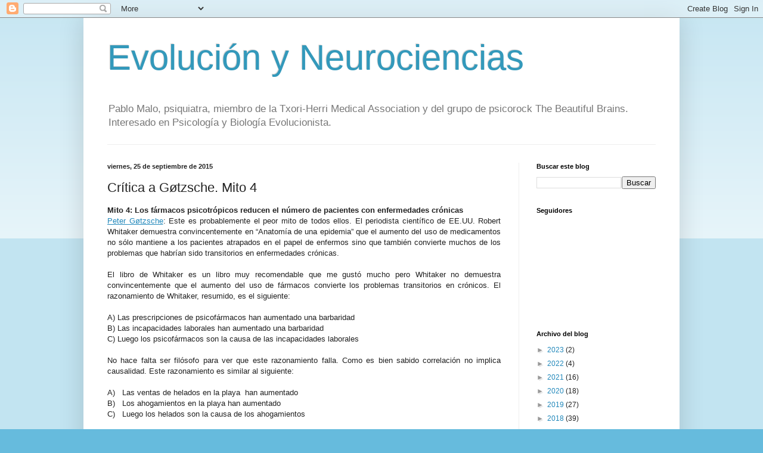

--- FILE ---
content_type: text/html; charset=UTF-8
request_url: https://evolucionyneurociencias.blogspot.com/2015/09/critica-gtzsche-mito-4.html?showComment=1443293194551&m=0
body_size: 31951
content:
<!DOCTYPE html>
<html class='v2' dir='ltr' lang='es'>
<head>
<link href='https://www.blogger.com/static/v1/widgets/335934321-css_bundle_v2.css' rel='stylesheet' type='text/css'/>
<meta content='width=1100' name='viewport'/>
<meta content='text/html; charset=UTF-8' http-equiv='Content-Type'/>
<meta content='blogger' name='generator'/>
<link href='https://evolucionyneurociencias.blogspot.com/favicon.ico' rel='icon' type='image/x-icon'/>
<link href='https://evolucionyneurociencias.blogspot.com/2015/09/critica-gtzsche-mito-4.html' rel='canonical'/>
<link rel="alternate" type="application/atom+xml" title="Evolución y Neurociencias - Atom" href="https://evolucionyneurociencias.blogspot.com/feeds/posts/default" />
<link rel="alternate" type="application/rss+xml" title="Evolución y Neurociencias - RSS" href="https://evolucionyneurociencias.blogspot.com/feeds/posts/default?alt=rss" />
<link rel="service.post" type="application/atom+xml" title="Evolución y Neurociencias - Atom" href="https://www.blogger.com/feeds/6999507339220821458/posts/default" />

<link rel="alternate" type="application/atom+xml" title="Evolución y Neurociencias - Atom" href="https://evolucionyneurociencias.blogspot.com/feeds/7576010212053576228/comments/default" />
<!--Can't find substitution for tag [blog.ieCssRetrofitLinks]-->
<meta content='https://evolucionyneurociencias.blogspot.com/2015/09/critica-gtzsche-mito-4.html' property='og:url'/>
<meta content='Crítica a Gøtzsche. Mito 4' property='og:title'/>
<meta content=' Mito 4: Los fármacos psicotrópicos reducen el número de pacientes con enfermedades crónicas   Peter Gøtzsche : Este es probablemente el peo...' property='og:description'/>
<title>Evolución y Neurociencias: Crítica a Gøtzsche. Mito 4</title>
<style id='page-skin-1' type='text/css'><!--
/*
-----------------------------------------------
Blogger Template Style
Name:     Simple
Designer: Blogger
URL:      www.blogger.com
----------------------------------------------- */
/* Content
----------------------------------------------- */
body {
font: normal normal 12px Arial, Tahoma, Helvetica, FreeSans, sans-serif;
color: #222222;
background: #66bbdd none repeat scroll top left;
padding: 0 40px 40px 40px;
}
html body .region-inner {
min-width: 0;
max-width: 100%;
width: auto;
}
h2 {
font-size: 22px;
}
a:link {
text-decoration:none;
color: #2288bb;
}
a:visited {
text-decoration:none;
color: #888888;
}
a:hover {
text-decoration:underline;
color: #33aaff;
}
.body-fauxcolumn-outer .fauxcolumn-inner {
background: transparent url(https://resources.blogblog.com/blogblog/data/1kt/simple/body_gradient_tile_light.png) repeat scroll top left;
_background-image: none;
}
.body-fauxcolumn-outer .cap-top {
position: absolute;
z-index: 1;
height: 400px;
width: 100%;
}
.body-fauxcolumn-outer .cap-top .cap-left {
width: 100%;
background: transparent url(https://resources.blogblog.com/blogblog/data/1kt/simple/gradients_light.png) repeat-x scroll top left;
_background-image: none;
}
.content-outer {
-moz-box-shadow: 0 0 40px rgba(0, 0, 0, .15);
-webkit-box-shadow: 0 0 5px rgba(0, 0, 0, .15);
-goog-ms-box-shadow: 0 0 10px #333333;
box-shadow: 0 0 40px rgba(0, 0, 0, .15);
margin-bottom: 1px;
}
.content-inner {
padding: 10px 10px;
}
.content-inner {
background-color: #ffffff;
}
/* Header
----------------------------------------------- */
.header-outer {
background: transparent none repeat-x scroll 0 -400px;
_background-image: none;
}
.Header h1 {
font: normal normal 60px Arial, Tahoma, Helvetica, FreeSans, sans-serif;
color: #3399bb;
text-shadow: -1px -1px 1px rgba(0, 0, 0, .2);
}
.Header h1 a {
color: #3399bb;
}
.Header .description {
font-size: 140%;
color: #777777;
}
.header-inner .Header .titlewrapper {
padding: 22px 30px;
}
.header-inner .Header .descriptionwrapper {
padding: 0 30px;
}
/* Tabs
----------------------------------------------- */
.tabs-inner .section:first-child {
border-top: 1px solid #eeeeee;
}
.tabs-inner .section:first-child ul {
margin-top: -1px;
border-top: 1px solid #eeeeee;
border-left: 0 solid #eeeeee;
border-right: 0 solid #eeeeee;
}
.tabs-inner .widget ul {
background: #f5f5f5 url(https://resources.blogblog.com/blogblog/data/1kt/simple/gradients_light.png) repeat-x scroll 0 -800px;
_background-image: none;
border-bottom: 1px solid #eeeeee;
margin-top: 0;
margin-left: -30px;
margin-right: -30px;
}
.tabs-inner .widget li a {
display: inline-block;
padding: .6em 1em;
font: normal normal 14px Arial, Tahoma, Helvetica, FreeSans, sans-serif;
color: #999999;
border-left: 1px solid #ffffff;
border-right: 1px solid #eeeeee;
}
.tabs-inner .widget li:first-child a {
border-left: none;
}
.tabs-inner .widget li.selected a, .tabs-inner .widget li a:hover {
color: #000000;
background-color: #eeeeee;
text-decoration: none;
}
/* Columns
----------------------------------------------- */
.main-outer {
border-top: 0 solid #eeeeee;
}
.fauxcolumn-left-outer .fauxcolumn-inner {
border-right: 1px solid #eeeeee;
}
.fauxcolumn-right-outer .fauxcolumn-inner {
border-left: 1px solid #eeeeee;
}
/* Headings
----------------------------------------------- */
div.widget > h2,
div.widget h2.title {
margin: 0 0 1em 0;
font: normal bold 11px Arial, Tahoma, Helvetica, FreeSans, sans-serif;
color: #000000;
}
/* Widgets
----------------------------------------------- */
.widget .zippy {
color: #999999;
text-shadow: 2px 2px 1px rgba(0, 0, 0, .1);
}
.widget .popular-posts ul {
list-style: none;
}
/* Posts
----------------------------------------------- */
h2.date-header {
font: normal bold 11px Arial, Tahoma, Helvetica, FreeSans, sans-serif;
}
.date-header span {
background-color: transparent;
color: #222222;
padding: inherit;
letter-spacing: inherit;
margin: inherit;
}
.main-inner {
padding-top: 30px;
padding-bottom: 30px;
}
.main-inner .column-center-inner {
padding: 0 15px;
}
.main-inner .column-center-inner .section {
margin: 0 15px;
}
.post {
margin: 0 0 25px 0;
}
h3.post-title, .comments h4 {
font: normal normal 22px Arial, Tahoma, Helvetica, FreeSans, sans-serif;
margin: .75em 0 0;
}
.post-body {
font-size: 110%;
line-height: 1.4;
position: relative;
}
.post-body img, .post-body .tr-caption-container, .Profile img, .Image img,
.BlogList .item-thumbnail img {
padding: 2px;
background: #ffffff;
border: 1px solid #eeeeee;
-moz-box-shadow: 1px 1px 5px rgba(0, 0, 0, .1);
-webkit-box-shadow: 1px 1px 5px rgba(0, 0, 0, .1);
box-shadow: 1px 1px 5px rgba(0, 0, 0, .1);
}
.post-body img, .post-body .tr-caption-container {
padding: 5px;
}
.post-body .tr-caption-container {
color: #222222;
}
.post-body .tr-caption-container img {
padding: 0;
background: transparent;
border: none;
-moz-box-shadow: 0 0 0 rgba(0, 0, 0, .1);
-webkit-box-shadow: 0 0 0 rgba(0, 0, 0, .1);
box-shadow: 0 0 0 rgba(0, 0, 0, .1);
}
.post-header {
margin: 0 0 1.5em;
line-height: 1.6;
font-size: 90%;
}
.post-footer {
margin: 20px -2px 0;
padding: 5px 10px;
color: #666666;
background-color: #f9f9f9;
border-bottom: 1px solid #eeeeee;
line-height: 1.6;
font-size: 90%;
}
#comments .comment-author {
padding-top: 1.5em;
border-top: 1px solid #eeeeee;
background-position: 0 1.5em;
}
#comments .comment-author:first-child {
padding-top: 0;
border-top: none;
}
.avatar-image-container {
margin: .2em 0 0;
}
#comments .avatar-image-container img {
border: 1px solid #eeeeee;
}
/* Comments
----------------------------------------------- */
.comments .comments-content .icon.blog-author {
background-repeat: no-repeat;
background-image: url([data-uri]);
}
.comments .comments-content .loadmore a {
border-top: 1px solid #999999;
border-bottom: 1px solid #999999;
}
.comments .comment-thread.inline-thread {
background-color: #f9f9f9;
}
.comments .continue {
border-top: 2px solid #999999;
}
/* Accents
---------------------------------------------- */
.section-columns td.columns-cell {
border-left: 1px solid #eeeeee;
}
.blog-pager {
background: transparent none no-repeat scroll top center;
}
.blog-pager-older-link, .home-link,
.blog-pager-newer-link {
background-color: #ffffff;
padding: 5px;
}
.footer-outer {
border-top: 0 dashed #bbbbbb;
}
/* Mobile
----------------------------------------------- */
body.mobile  {
background-size: auto;
}
.mobile .body-fauxcolumn-outer {
background: transparent none repeat scroll top left;
}
.mobile .body-fauxcolumn-outer .cap-top {
background-size: 100% auto;
}
.mobile .content-outer {
-webkit-box-shadow: 0 0 3px rgba(0, 0, 0, .15);
box-shadow: 0 0 3px rgba(0, 0, 0, .15);
}
.mobile .tabs-inner .widget ul {
margin-left: 0;
margin-right: 0;
}
.mobile .post {
margin: 0;
}
.mobile .main-inner .column-center-inner .section {
margin: 0;
}
.mobile .date-header span {
padding: 0.1em 10px;
margin: 0 -10px;
}
.mobile h3.post-title {
margin: 0;
}
.mobile .blog-pager {
background: transparent none no-repeat scroll top center;
}
.mobile .footer-outer {
border-top: none;
}
.mobile .main-inner, .mobile .footer-inner {
background-color: #ffffff;
}
.mobile-index-contents {
color: #222222;
}
.mobile-link-button {
background-color: #2288bb;
}
.mobile-link-button a:link, .mobile-link-button a:visited {
color: #ffffff;
}
.mobile .tabs-inner .section:first-child {
border-top: none;
}
.mobile .tabs-inner .PageList .widget-content {
background-color: #eeeeee;
color: #000000;
border-top: 1px solid #eeeeee;
border-bottom: 1px solid #eeeeee;
}
.mobile .tabs-inner .PageList .widget-content .pagelist-arrow {
border-left: 1px solid #eeeeee;
}

--></style>
<style id='template-skin-1' type='text/css'><!--
body {
min-width: 1000px;
}
.content-outer, .content-fauxcolumn-outer, .region-inner {
min-width: 1000px;
max-width: 1000px;
_width: 1000px;
}
.main-inner .columns {
padding-left: 0px;
padding-right: 260px;
}
.main-inner .fauxcolumn-center-outer {
left: 0px;
right: 260px;
/* IE6 does not respect left and right together */
_width: expression(this.parentNode.offsetWidth -
parseInt("0px") -
parseInt("260px") + 'px');
}
.main-inner .fauxcolumn-left-outer {
width: 0px;
}
.main-inner .fauxcolumn-right-outer {
width: 260px;
}
.main-inner .column-left-outer {
width: 0px;
right: 100%;
margin-left: -0px;
}
.main-inner .column-right-outer {
width: 260px;
margin-right: -260px;
}
#layout {
min-width: 0;
}
#layout .content-outer {
min-width: 0;
width: 800px;
}
#layout .region-inner {
min-width: 0;
width: auto;
}
body#layout div.add_widget {
padding: 8px;
}
body#layout div.add_widget a {
margin-left: 32px;
}
--></style>
<link href='https://www.blogger.com/dyn-css/authorization.css?targetBlogID=6999507339220821458&amp;zx=b6465da1-53ee-4a62-a898-b894f1628c1c' media='none' onload='if(media!=&#39;all&#39;)media=&#39;all&#39;' rel='stylesheet'/><noscript><link href='https://www.blogger.com/dyn-css/authorization.css?targetBlogID=6999507339220821458&amp;zx=b6465da1-53ee-4a62-a898-b894f1628c1c' rel='stylesheet'/></noscript>
<meta name='google-adsense-platform-account' content='ca-host-pub-1556223355139109'/>
<meta name='google-adsense-platform-domain' content='blogspot.com'/>

</head>
<body class='loading variant-pale'>
<div class='navbar section' id='navbar' name='Barra de navegación'><div class='widget Navbar' data-version='1' id='Navbar1'><script type="text/javascript">
    function setAttributeOnload(object, attribute, val) {
      if(window.addEventListener) {
        window.addEventListener('load',
          function(){ object[attribute] = val; }, false);
      } else {
        window.attachEvent('onload', function(){ object[attribute] = val; });
      }
    }
  </script>
<div id="navbar-iframe-container"></div>
<script type="text/javascript" src="https://apis.google.com/js/platform.js"></script>
<script type="text/javascript">
      gapi.load("gapi.iframes:gapi.iframes.style.bubble", function() {
        if (gapi.iframes && gapi.iframes.getContext) {
          gapi.iframes.getContext().openChild({
              url: 'https://www.blogger.com/navbar/6999507339220821458?po\x3d7576010212053576228\x26origin\x3dhttps://evolucionyneurociencias.blogspot.com',
              where: document.getElementById("navbar-iframe-container"),
              id: "navbar-iframe"
          });
        }
      });
    </script><script type="text/javascript">
(function() {
var script = document.createElement('script');
script.type = 'text/javascript';
script.src = '//pagead2.googlesyndication.com/pagead/js/google_top_exp.js';
var head = document.getElementsByTagName('head')[0];
if (head) {
head.appendChild(script);
}})();
</script>
</div></div>
<div class='body-fauxcolumns'>
<div class='fauxcolumn-outer body-fauxcolumn-outer'>
<div class='cap-top'>
<div class='cap-left'></div>
<div class='cap-right'></div>
</div>
<div class='fauxborder-left'>
<div class='fauxborder-right'></div>
<div class='fauxcolumn-inner'>
</div>
</div>
<div class='cap-bottom'>
<div class='cap-left'></div>
<div class='cap-right'></div>
</div>
</div>
</div>
<div class='content'>
<div class='content-fauxcolumns'>
<div class='fauxcolumn-outer content-fauxcolumn-outer'>
<div class='cap-top'>
<div class='cap-left'></div>
<div class='cap-right'></div>
</div>
<div class='fauxborder-left'>
<div class='fauxborder-right'></div>
<div class='fauxcolumn-inner'>
</div>
</div>
<div class='cap-bottom'>
<div class='cap-left'></div>
<div class='cap-right'></div>
</div>
</div>
</div>
<div class='content-outer'>
<div class='content-cap-top cap-top'>
<div class='cap-left'></div>
<div class='cap-right'></div>
</div>
<div class='fauxborder-left content-fauxborder-left'>
<div class='fauxborder-right content-fauxborder-right'></div>
<div class='content-inner'>
<header>
<div class='header-outer'>
<div class='header-cap-top cap-top'>
<div class='cap-left'></div>
<div class='cap-right'></div>
</div>
<div class='fauxborder-left header-fauxborder-left'>
<div class='fauxborder-right header-fauxborder-right'></div>
<div class='region-inner header-inner'>
<div class='header section' id='header' name='Cabecera'><div class='widget Header' data-version='1' id='Header1'>
<div id='header-inner'>
<div class='titlewrapper'>
<h1 class='title'>
<a href='https://evolucionyneurociencias.blogspot.com/?m=0'>
Evolución y Neurociencias
</a>
</h1>
</div>
<div class='descriptionwrapper'>
<p class='description'><span>Pablo Malo, psiquiatra, miembro de la Txori-Herri Medical Association y del grupo de psicorock The Beautiful Brains. Interesado en Psicología y Biología Evolucionista. </span></p>
</div>
</div>
</div></div>
</div>
</div>
<div class='header-cap-bottom cap-bottom'>
<div class='cap-left'></div>
<div class='cap-right'></div>
</div>
</div>
</header>
<div class='tabs-outer'>
<div class='tabs-cap-top cap-top'>
<div class='cap-left'></div>
<div class='cap-right'></div>
</div>
<div class='fauxborder-left tabs-fauxborder-left'>
<div class='fauxborder-right tabs-fauxborder-right'></div>
<div class='region-inner tabs-inner'>
<div class='tabs no-items section' id='crosscol' name='Multicolumnas'></div>
<div class='tabs no-items section' id='crosscol-overflow' name='Cross-Column 2'></div>
</div>
</div>
<div class='tabs-cap-bottom cap-bottom'>
<div class='cap-left'></div>
<div class='cap-right'></div>
</div>
</div>
<div class='main-outer'>
<div class='main-cap-top cap-top'>
<div class='cap-left'></div>
<div class='cap-right'></div>
</div>
<div class='fauxborder-left main-fauxborder-left'>
<div class='fauxborder-right main-fauxborder-right'></div>
<div class='region-inner main-inner'>
<div class='columns fauxcolumns'>
<div class='fauxcolumn-outer fauxcolumn-center-outer'>
<div class='cap-top'>
<div class='cap-left'></div>
<div class='cap-right'></div>
</div>
<div class='fauxborder-left'>
<div class='fauxborder-right'></div>
<div class='fauxcolumn-inner'>
</div>
</div>
<div class='cap-bottom'>
<div class='cap-left'></div>
<div class='cap-right'></div>
</div>
</div>
<div class='fauxcolumn-outer fauxcolumn-left-outer'>
<div class='cap-top'>
<div class='cap-left'></div>
<div class='cap-right'></div>
</div>
<div class='fauxborder-left'>
<div class='fauxborder-right'></div>
<div class='fauxcolumn-inner'>
</div>
</div>
<div class='cap-bottom'>
<div class='cap-left'></div>
<div class='cap-right'></div>
</div>
</div>
<div class='fauxcolumn-outer fauxcolumn-right-outer'>
<div class='cap-top'>
<div class='cap-left'></div>
<div class='cap-right'></div>
</div>
<div class='fauxborder-left'>
<div class='fauxborder-right'></div>
<div class='fauxcolumn-inner'>
</div>
</div>
<div class='cap-bottom'>
<div class='cap-left'></div>
<div class='cap-right'></div>
</div>
</div>
<!-- corrects IE6 width calculation -->
<div class='columns-inner'>
<div class='column-center-outer'>
<div class='column-center-inner'>
<div class='main section' id='main' name='Principal'><div class='widget Blog' data-version='1' id='Blog1'>
<div class='blog-posts hfeed'>

          <div class="date-outer">
        
<h2 class='date-header'><span>viernes, 25 de septiembre de 2015</span></h2>

          <div class="date-posts">
        
<div class='post-outer'>
<div class='post hentry uncustomized-post-template' itemprop='blogPost' itemscope='itemscope' itemtype='http://schema.org/BlogPosting'>
<meta content='6999507339220821458' itemprop='blogId'/>
<meta content='7576010212053576228' itemprop='postId'/>
<a name='7576010212053576228'></a>
<h3 class='post-title entry-title' itemprop='name'>
Crítica a Gøtzsche. Mito 4
</h3>
<div class='post-header'>
<div class='post-header-line-1'></div>
</div>
<div class='post-body entry-content' id='post-body-7576010212053576228' itemprop='description articleBody'>
<div style="-webkit-text-stroke-color: rgb(0, 0, 0); -webkit-text-stroke-width: initial; text-align: justify;">
<b style="-webkit-text-stroke-width: initial;"><span style="font-family: Verdana, sans-serif;">Mito 4: Los fármacos psicotrópicos reducen el número de pacientes con enfermedades crónicas</span></b></div>
<div style="-webkit-text-stroke-color: rgb(0, 0, 0); -webkit-text-stroke-width: initial; text-align: justify;">
<span style="font-family: Verdana, sans-serif;"><span style="font-kerning: none; text-decoration: underline;"><a href="http://www.madinamerica.com/author/pgotzsche/">Peter Gøtzsche</a></span>: Este es probablemente el peor mito de todos ellos. El periodista científico de EE.UU. Robert Whitaker demuestra convincentemente en &#8220;Anatomía de una epidemia&#8221; que el aumento del uso de&nbsp;medicamentos no sólo mantiene a los pacientes atrapados en el papel de enfermos sino que&nbsp;también convierte muchos de los problemas que habrían sido transitorios en&nbsp;enfermedades crónicas.</span></div>
<div style="-webkit-text-stroke-color: rgb(0, 0, 0); -webkit-text-stroke-width: initial; min-height: 15px; text-align: justify;">
<span style="font-family: Verdana, sans-serif;"><br /></span></div>
<div style="-webkit-text-stroke-color: rgb(0, 0, 0); -webkit-text-stroke-width: initial; text-align: justify;">
<span style="font-family: Verdana, sans-serif;">El libro de Whitaker es un libro muy recomendable que me gustó mucho pero Whitaker no demuestra convincentemente que el aumento del uso de fármacos convierte los problemas transitorios en crónicos. El razonamiento de Whitaker, resumido, es el siguiente:</span></div>
<div style="-webkit-text-stroke-color: rgb(0, 0, 0); -webkit-text-stroke-width: initial; min-height: 15px; text-align: justify;">
<span style="font-family: Verdana, sans-serif;"><br /></span></div>
<div style="-webkit-text-stroke-color: rgb(0, 0, 0); -webkit-text-stroke-width: initial; text-align: justify;">
<span style="font-family: Verdana, sans-serif;">A) Las prescripciones de psicofármacos han aumentado una barbaridad</span></div>
<div style="-webkit-text-stroke-color: rgb(0, 0, 0); -webkit-text-stroke-width: initial; text-align: justify;">
<span style="font-family: Verdana, sans-serif;">B)&nbsp;Las incapacidades laborales han aumentado una barbaridad</span></div>
<div style="-webkit-text-stroke-color: rgb(0, 0, 0); -webkit-text-stroke-width: initial; text-align: justify;">
<span style="font-family: Verdana, sans-serif;">C)&nbsp;Luego los psicofármacos son la causa de las incapacidades laborales</span></div>
<div style="-webkit-text-stroke-color: rgb(0, 0, 0); -webkit-text-stroke-width: initial; min-height: 15px; text-align: justify;">
<span style="font-family: Verdana, sans-serif;"><br /></span></div>
<div style="-webkit-text-stroke-color: rgb(0, 0, 0); -webkit-text-stroke-width: initial; text-align: justify;">
<span style="font-family: Verdana, sans-serif;">No hace falta ser filósofo para ver que este razonamiento falla. Como es bien sabido correlación no implica causalidad. Este razonamiento es similar al siguiente:</span></div>
<div style="-webkit-text-stroke-color: rgb(0, 0, 0); -webkit-text-stroke-width: initial; min-height: 15px; text-align: justify;">
<span style="font-family: Verdana, sans-serif;"><br /></span></div>
<div style="-webkit-text-stroke-color: rgb(0, 0, 0); -webkit-text-stroke-width: initial; text-align: justify;">
<span style="font-family: Verdana, sans-serif;">A)&nbsp;&nbsp;&nbsp;Las ventas de helados en la playa &nbsp;han aumentado</span></div>
<div style="-webkit-text-stroke-color: rgb(0, 0, 0); -webkit-text-stroke-width: initial; text-align: justify;">
<span style="font-family: Verdana, sans-serif;">B)&nbsp;&nbsp;&nbsp;Los ahogamientos en la playa han aumentado</span></div>
<div style="-webkit-text-stroke-color: rgb(0, 0, 0); -webkit-text-stroke-width: initial; text-align: justify;">
<span style="font-family: Verdana, sans-serif;">C)&nbsp;&nbsp;&nbsp;Luego los helados son la causa de los ahogamientos</span></div>
<div style="-webkit-text-stroke-color: rgb(0, 0, 0); -webkit-text-stroke-width: initial; min-height: 15px; text-align: justify;">
<span style="font-family: Verdana, sans-serif;"><br /></span></div>
<div style="-webkit-text-stroke-color: rgb(0, 0, 0); -webkit-text-stroke-width: initial; text-align: justify;">
<span style="font-family: Verdana, sans-serif;">La flecha de causalidad puede ir en los dos sentidos o puede haber un tercer factor que sea la causa de las dos cosas, del aumento del consumo de helados y de los ahogamientos en la playa: el calor y el buen tiempo.</span></div>
<div style="-webkit-text-stroke-color: rgb(0, 0, 0); -webkit-text-stroke-width: initial; text-align: justify;">
<span style="font-family: Verdana, sans-serif;">Bien, &#191;puede haber un tercer factor que explique que hayan aumentado tanto las recetas de psicofármacos como las incapacidades laborales? A mí se me ocurre uno: el estilo de vida que llevamos.</span></div>
<div style="-webkit-text-stroke-color: rgb(0, 0, 0); -webkit-text-stroke-width: initial; min-height: 15px; text-align: justify;">
<span style="font-family: Verdana, sans-serif;"><br /></span></div>
<div style="-webkit-text-stroke-color: rgb(0, 0, 0); -webkit-text-stroke-width: initial; margin-left: 24px; text-align: justify; text-indent: -24px;">
<span style="font-family: Verdana, sans-serif;">Lo voy a ilustrar con un caso clínico. Yo trabajo en un centro de salud mental, hago psiquiatría ambulatoria y veo muchos &#8220;problemas de la vida&#8221; (todo lo que voy a hablar ahora tiene mucho que ver con el mito 8). Se trata de un hombre joven, casado y con hijos pequeños, empleado de una empresa radicada en una comunidad autónoma muy distante al que trasladan a Bilbao. La empresa le traslada para ponerle unas duras condiciones de vida y forzarle a que pida la cuenta ya que necesitan reducir plantilla. El hombre tiene una hipoteca y su mujer trabaja de una forma precaria. Este paciente se ve atrapado entre pedir la cuenta y volver a una comunidad que tiene un elevado índice de paro o vivir separado de su familia, o traer su familia con él lo que implica perder el trabajo de su mujer y con un sueldo no podrían pagar la casa&#8230;Lleva unos años trabajando en Bilbao yendo y viniendo esperando a ver cómo salir de su encrucijada y su estado mental se deteriora: angustia, bajo ánimo, llanto, duerme mal &nbsp;y un día conduciendo piensa en estrellarse contra un árbol y resolver su dilema&#8230;&#191;Qué es esto? &#191;Una depresión o un problema de la vida? No vamos a entrar ahora en ello pero lo importante es lo siguiente: este hombre no se encuentra en condiciones de trabajar y por un problema de la vida no te puedes quedar en casa sin trabajar, pero si tienes una enfermedad tienes derecho a baja y te puedes quedar.&nbsp;</span></div>
<div style="-webkit-text-stroke-color: rgb(0, 0, 0); -webkit-text-stroke-width: initial; margin-left: 24px; text-align: justify; text-indent: -24px;">
<br /></div>
<div style="-webkit-text-stroke-color: rgb(0, 0, 0); -webkit-text-stroke-width: initial; margin-left: 24px; text-align: justify; text-indent: -24px;">
<span style="font-family: Verdana, sans-serif;">Yo le hago un diagnóstico psiquiátrico (Trastorno adaptativo) y le dan la baja. &#191;Qué se supone que debo hacer? &#191;decir que es un problema de la vida y le despidan o que desesperado vaya un día a la empresa y tire a su jefe por la ventana? En cuanto coges la baja te empiezan a llamar de las Mutuas y de la Seguridad social para revisar la baja. Y no parece lógico que alguien que tiene un &nbsp;trastorno mental no tenga tratamiento. El paciente recibe tratamiento con ansiolítico, antidepresivo e hipnótico. Pongo hipnóticos porque el paciente no duerme. Pongo ansiolíticos porque el paciente tiene una angustia enorme. Y pongo antidepresivos porque inducen un &#8220;estado anormal&#8221;, como muy bien dice Moncrieff, en el que la persona que tiene una preocupación se puede desconectar emocionalmente de ella y de esta manera&nbsp; la repercusión emocional&nbsp; del problema es menor. Digamos que se la borra del primer plano y el paciente puede no estar tan obsesionado. Es un efecto más de tipo antiobsesivo y de inducir un cierto &#168;pasotismo&#168; que puramente antidepresivo. Este efecto creo que es muy beneficioso para muchos pacientes&#191;Somos los psiquiatras los que hemos convertido el problema de este paciente en una enfermedad?</span></div>
<div style="-webkit-text-stroke-color: rgb(0, 0, 0); -webkit-text-stroke-width: initial; margin-left: 24px; text-align: justify; text-indent: -24px;">
<br /></div>
<div style="-webkit-text-stroke-color: rgb(0, 0, 0); -webkit-text-stroke-width: initial; margin-left: 24px; text-align: justify; text-indent: -24px;">
<span style="font-family: Verdana, sans-serif;">Porque los que critican la Psiquiatría tienen una visión miope y descontextualizada de la Psiquiatria. Parece que los psiquiatras vivimos en una torre maquinando maldades como el Dr. Frankestein estaba en la suya construyendo su criatura. No es así. La realidad es que <b>la Psiquiatría no la hacen los psiquiatras, la hace la sociedad;</b> la educación no la hacen los maestros, la hace la sociedad; la ciencia no la hacen los científicos, la hace la sociedad (si la sociedad deja de invertir en ciencia a ver quién hace ciencia&#8230;); el fútbol no lo hacen los futbolistas, lo hace la sociedad (si los futbolistas cobran lo que cobran es porque la sociedad lo consiente, no son ellos los que se ponen los sueldos). Yo pertenezco a un Sistema Nacional de Salud y hay agencias del medicamento que aprueban los medicamentos y hay planes de atención en Salud Mental que aprueba el Parlamento, etc. Si una agencia del medicamento aprueba un fármaco carísimo que no aporta nada habrá que pedirle cuentas a la Agencia.</span></div>
<div style="-webkit-text-stroke-color: rgb(0, 0, 0); -webkit-text-stroke-width: initial; margin-left: 24px; text-align: justify; text-indent: -24px;">
<br /></div>
<div style="-webkit-text-stroke-color: rgb(0, 0, 0); -webkit-text-stroke-width: initial; margin-left: 24px; text-align: justify; text-indent: -24px;">
<span style="font-family: Verdana, sans-serif;">En una sociedad justa a la empresa de mi paciente se le aplicaría un castigo ejemplar pero mi paciente sigue sin una solución a su problema. Y no es un caso aislado. Tengo la consulta llena de gente agobiada en el trabajo por sus jefes o por sus empresas, o asfixiada por problemas económicos y vitales que no tienen solución. Si miráis más allá de los psiquiatras veréis una sociedad que cada vez crea más desigualdades y que impone un ritmo de vida que cada vez más gente no puede seguir. Y a esos que se quedan en la cuneta es a los que les damos antidepresivos e incapacidades laborales. <b>A muchas personas esta sociedad no les deja otro rol que el de pacientes. Y cada vez son más.</b> Para el 2030 la OMS prevé que la depresión va a ser la mayor causa de incapacidad. &#191;Pero son depresiones reales? No lo sé, pero es gente que no aguanta este ritmo loco que llevamos y no puede trabajar. Para muchos de ellos no hay una salida a sus circunstancias vitales y sus &#8220;enfermedades&#8221; se cronifican. &#191;Tenemos la culpa los psiquiatras? &#191;Y qué hay de las cada vez más duras condiciones de vida de las personas?</span></div>
<div style="-webkit-text-stroke-color: rgb(0, 0, 0); -webkit-text-stroke-width: initial; margin-left: 24px; min-height: 15px; text-align: justify; text-indent: -24px;">
<span style="font-family: Verdana, sans-serif;"><br /></span></div>
<div style="-webkit-text-stroke-color: rgb(0, 0, 0); -webkit-text-stroke-width: initial; margin-left: 24px; text-align: justify; text-indent: -24px;">
<span style="font-family: Verdana, sans-serif;">Tengo que decir que los psicólogos (con los que trabajamos codo con codo) tampoco pueden hacer mucho por estos pacientes en los que existe una realidad objetiva de tipo económico, social o laboral que no tiene solución. Hacen lo mismo que nosotros: acompañar, aliviar, apoyar, aconsejar&#8230;Envejecemos juntos pacientes, psicólogos y psiquiatras sobrellevando situaciones que muchas veces no tienen otra salida que intentar conseguir una incapacidad. No tengo datos pero supongo que el número de personas que realiza psicoterapias de diferentes tipos habrá aumentado de forma importante en las últimas décadas. &#191;Resultados? Pues si juzgamos por el número de incapacidades laborales no parece que sea para llamar a casa y contarlo.</span></div>
<div style="-webkit-text-stroke-color: rgb(0, 0, 0); -webkit-text-stroke-width: initial; margin-left: 24px; min-height: 15px; text-align: justify; text-indent: -24px;">
<span style="font-family: Verdana, sans-serif;"><br /></span></div>
<div style="-webkit-text-stroke-color: rgb(0, 0, 0); -webkit-text-stroke-width: initial; margin-left: 24px; text-align: justify; text-indent: -24px;">
<span style="font-family: Verdana, sans-serif;">&nbsp;En vez - o además- de meternos con los psiquiatras, igual hay que luchar por cambiar esta sociedad que estamos construyendo. La psiquiatría tiene un papel de control social, del que hablaré en alguna entrada en el futuro, pero, como estoy explicando, tiene también un rol de colchón o de amortiguador de problemas sociales. Recuerdo &nbsp;la crisis de la reconversión en el Pais Vasco. Los trabajadores de empresas grandes consiguieron prejubilaciones muy dignas pero muchos obreros de empresas pequeñas se quedaron en la calle a los cincuenta y tantos años con hijos estudiando. &#191;Sabéis cuál fue la solución para muchos de ellos? No lo arregló el Gobierno o los sindicatos, no, por lo menos no de forma directa, lo arregló un diagnóstico de depresión crónica y una incapacidad.</span></div>
<div style="-webkit-text-stroke-color: rgb(0, 0, 0); -webkit-text-stroke-width: initial; margin-left: 24px; min-height: 15px; text-align: justify; text-indent: -24px;">
<span style="font-family: Verdana, sans-serif;"><br /></span></div>
<div style="-webkit-text-stroke-color: rgb(0, 0, 0); -webkit-text-stroke-width: initial; margin-left: 24px; text-align: justify; text-indent: -24px;">
<span style="font-family: Verdana, sans-serif;">&#191;La culpa de todo esto la tienen los psicofármacos? Lo dudo. Hay mucho que criticar en la Psiquiatría y debemos seguir haciéndolo, pero &#191;qué tal si miramos un poco más allá y más arriba de la Psiquiatría? Reconozco que Gøtzsche en &#8220;Medicamentos que Matan&#8221; lo hace y ataca a la FDA, a gobiernos, agencias reguladoras, revistas médicas, etc, pero parece que esa parte de su mensaje no ha calado.</span></div>
<div style="-webkit-text-stroke-color: rgb(0, 0, 0); -webkit-text-stroke-width: initial; margin-left: 24px; min-height: 15px; text-align: justify; text-indent: -24px;">
<span style="font-family: Verdana, sans-serif;"><br /></span></div>
<div style="-webkit-text-stroke-color: rgb(0, 0, 0); -webkit-text-stroke-width: initial; margin-left: 24px; min-height: 15px; text-align: justify; text-indent: -24px;">
<span style="font-family: Verdana, sans-serif;"><br /></span></div>
<div style="-webkit-text-stroke-color: rgb(0, 0, 0); -webkit-text-stroke-width: initial; margin-left: 24px; text-align: justify; text-indent: -24px;">
<span style="font-family: Verdana, sans-serif;">@pitiklinov</span></div>
<br />
<div style="-webkit-text-stroke-color: rgb(0, 0, 0); -webkit-text-stroke-width: initial; font-family: Arial; font-size: 13px; margin-left: 24px; min-height: 15px; text-indent: -24px;">
<br /></div>
<div style='clear: both;'></div>
</div>
<div class='post-footer'>
<div class='post-footer-line post-footer-line-1'>
<span class='post-author vcard'>
Publicado por
<span class='fn' itemprop='author' itemscope='itemscope' itemtype='http://schema.org/Person'>
<meta content='https://www.blogger.com/profile/12943806103810237871' itemprop='url'/>
<a class='g-profile' href='https://www.blogger.com/profile/12943806103810237871' rel='author' title='author profile'>
<span itemprop='name'>Pitiklinov</span>
</a>
</span>
</span>
<span class='post-timestamp'>
en
<meta content='https://evolucionyneurociencias.blogspot.com/2015/09/critica-gtzsche-mito-4.html' itemprop='url'/>
<a class='timestamp-link' href='https://evolucionyneurociencias.blogspot.com/2015/09/critica-gtzsche-mito-4.html?m=0' rel='bookmark' title='permanent link'><abbr class='published' itemprop='datePublished' title='2015-09-25T06:53:00-07:00'>6:53</abbr></a>
</span>
<span class='post-comment-link'>
</span>
<span class='post-icons'>
<span class='item-control blog-admin pid-1572665376'>
<a href='https://www.blogger.com/post-edit.g?blogID=6999507339220821458&postID=7576010212053576228&from=pencil' title='Editar entrada'>
<img alt='' class='icon-action' height='18' src='https://resources.blogblog.com/img/icon18_edit_allbkg.gif' width='18'/>
</a>
</span>
</span>
<div class='post-share-buttons goog-inline-block'>
<a class='goog-inline-block share-button sb-email' href='https://www.blogger.com/share-post.g?blogID=6999507339220821458&postID=7576010212053576228&target=email' target='_blank' title='Enviar por correo electrónico'><span class='share-button-link-text'>Enviar por correo electrónico</span></a><a class='goog-inline-block share-button sb-blog' href='https://www.blogger.com/share-post.g?blogID=6999507339220821458&postID=7576010212053576228&target=blog' onclick='window.open(this.href, "_blank", "height=270,width=475"); return false;' target='_blank' title='Escribe un blog'><span class='share-button-link-text'>Escribe un blog</span></a><a class='goog-inline-block share-button sb-twitter' href='https://www.blogger.com/share-post.g?blogID=6999507339220821458&postID=7576010212053576228&target=twitter' target='_blank' title='Compartir en X'><span class='share-button-link-text'>Compartir en X</span></a><a class='goog-inline-block share-button sb-facebook' href='https://www.blogger.com/share-post.g?blogID=6999507339220821458&postID=7576010212053576228&target=facebook' onclick='window.open(this.href, "_blank", "height=430,width=640"); return false;' target='_blank' title='Compartir con Facebook'><span class='share-button-link-text'>Compartir con Facebook</span></a><a class='goog-inline-block share-button sb-pinterest' href='https://www.blogger.com/share-post.g?blogID=6999507339220821458&postID=7576010212053576228&target=pinterest' target='_blank' title='Compartir en Pinterest'><span class='share-button-link-text'>Compartir en Pinterest</span></a>
</div>
</div>
<div class='post-footer-line post-footer-line-2'>
<span class='post-labels'>
</span>
</div>
<div class='post-footer-line post-footer-line-3'>
<span class='post-location'>
</span>
</div>
</div>
</div>
<div class='comments' id='comments'>
<a name='comments'></a>
<h4>25 comentarios:</h4>
<div id='Blog1_comments-block-wrapper'>
<dl class='avatar-comment-indent' id='comments-block'>
<dt class='comment-author ' id='c4062411463136950864'>
<a name='c4062411463136950864'></a>
<div class="avatar-image-container avatar-stock"><span dir="ltr"><a href="https://www.blogger.com/profile/13951827289769920131" target="" rel="nofollow" onclick="" class="avatar-hovercard" id="av-4062411463136950864-13951827289769920131"><img src="//www.blogger.com/img/blogger_logo_round_35.png" width="35" height="35" alt="" title="Sebastia">

</a></span></div>
<a href='https://www.blogger.com/profile/13951827289769920131' rel='nofollow'>Sebastia</a>
dijo...
</dt>
<dd class='comment-body' id='Blog1_cmt-4062411463136950864'>
<p>
En primer lugar me gustaría felicitarte por el blog y agradecerte el tiempo que dedicas a compartir tus reflexiones y conocimientos con la comunidad.  Gracias al blog (y desde hace poco twitter) he descubierto libros y lecturas muy interesantes tanto a nivel profesional (ámbito social) como personal.<br />Respecto al artículo, estoy totalmente de acuerdo con lo que planteas. Desde el ámbito de menores y exclusión social,  te encuentras aún con profesionales que tienen la creencia que el psiquiatra &#8220;arreglará&#8221; el trastorno mental del menor. Que el trastorno mental es un ente claro y bien delimitado que el psiquiatra va a arreglar con unas pastillas. Cuesta entender que es un trabajo conjunto de todos los profesionales  que están al lado del menor, donde la medicación (cuando es necesaria) solo es un elemento más en el proceso de ayuda.<br /><br />Un saludo.
</p>
</dd>
<dd class='comment-footer'>
<span class='comment-timestamp'>
<a href='https://evolucionyneurociencias.blogspot.com/2015/09/critica-gtzsche-mito-4.html?showComment=1443195960600&m=0#c4062411463136950864' title='comment permalink'>
25 de septiembre de 2015 a las 8:46
</a>
<span class='item-control blog-admin pid-616188293'>
<a class='comment-delete' href='https://www.blogger.com/comment/delete/6999507339220821458/4062411463136950864' title='Eliminar comentario'>
<img src='https://resources.blogblog.com/img/icon_delete13.gif'/>
</a>
</span>
</span>
</dd>
<dt class='comment-author blog-author' id='c7288862792062400577'>
<a name='c7288862792062400577'></a>
<div class="avatar-image-container vcard"><span dir="ltr"><a href="https://www.blogger.com/profile/12943806103810237871" target="" rel="nofollow" onclick="" class="avatar-hovercard" id="av-7288862792062400577-12943806103810237871"><img src="https://resources.blogblog.com/img/blank.gif" width="35" height="35" class="delayLoad" style="display: none;" longdesc="//blogger.googleusercontent.com/img/b/R29vZ2xl/AVvXsEiofqNmHYrkAaZ_yt3JaAAg98bbRd45d2HOkiLxWsFCk-KcZW29wRnhUmN2BWqm3EiCfK2GFGbI-_Q8AsE7q7wlCuNnU03GeOh83fa-R-YuqTJHbaeX9buqfbs7txIg4g/s45-c/pitiklinov.jpg" alt="" title="Pitiklinov">

<noscript><img src="//blogger.googleusercontent.com/img/b/R29vZ2xl/AVvXsEiofqNmHYrkAaZ_yt3JaAAg98bbRd45d2HOkiLxWsFCk-KcZW29wRnhUmN2BWqm3EiCfK2GFGbI-_Q8AsE7q7wlCuNnU03GeOh83fa-R-YuqTJHbaeX9buqfbs7txIg4g/s45-c/pitiklinov.jpg" width="35" height="35" class="photo" alt=""></noscript></a></span></div>
<a href='https://www.blogger.com/profile/12943806103810237871' rel='nofollow'>Pitiklinov</a>
dijo...
</dt>
<dd class='comment-body' id='Blog1_cmt-7288862792062400577'>
<p>
Totalmente de acuderdo, Sebastia<br />Un saludo
</p>
</dd>
<dd class='comment-footer'>
<span class='comment-timestamp'>
<a href='https://evolucionyneurociencias.blogspot.com/2015/09/critica-gtzsche-mito-4.html?showComment=1443201930779&m=0#c7288862792062400577' title='comment permalink'>
25 de septiembre de 2015 a las 10:25
</a>
<span class='item-control blog-admin pid-1572665376'>
<a class='comment-delete' href='https://www.blogger.com/comment/delete/6999507339220821458/7288862792062400577' title='Eliminar comentario'>
<img src='https://resources.blogblog.com/img/icon_delete13.gif'/>
</a>
</span>
</span>
</dd>
<dt class='comment-author ' id='c3353201663998864728'>
<a name='c3353201663998864728'></a>
<div class="avatar-image-container avatar-stock"><span dir="ltr"><a href="https://www.blogger.com/profile/13790840923160265629" target="" rel="nofollow" onclick="" class="avatar-hovercard" id="av-3353201663998864728-13790840923160265629"><img src="//www.blogger.com/img/blogger_logo_round_35.png" width="35" height="35" alt="" title="Unknown">

</a></span></div>
<a href='https://www.blogger.com/profile/13790840923160265629' rel='nofollow'>Unknown</a>
dijo...
</dt>
<dd class='comment-body' id='Blog1_cmt-3353201663998864728'>
<p>
En verdad no entiendo cuando Gotzché dice que los psicofármacos crean más pacientes crónicos...no se si alguna vez en su formación como médico habrá visto a pacientes bipolares en fase maniaca que hayan quedado divagando por las calles, desnudos y gritando improperios, etc y luego que hayan ingresado ha dichos paciente en una sala psiquiatrica y le hayan aplicado medicamentos como el litio y benzodiazepinas más una rehabilitación psicosocial y los paciente vuelven a estabilizarse, algunas veces con gran éxito en su esfera social y laboral yo no soy médico y he visto esto...que dice Gotzché sobre esto? Es efecto placebo? pacientes que muchas veces ni siquiera reconocen que estan en un estado anormal y alterado y no quieren recibir medicación? o &#191;Debemos creer que la neurobiología de la conducta de esos pacientes cambio de repente de un estado exaltado a otro estable simplemente porque -si- donde los medicamentos que fueron aplicado en esos precisos momentos no tuvieron ninguna ingerencia? O quizás llego a la conclusión  de la -estupida- idea ( no hay otra palabra, lo siento) que la enfermedad mental es un &quot;mito&quot; y solo es una conducta que demuestra la &quot;bella&quot; e interesante diversidad de nuestro comportamiento ( Ese argumento me enfurece tanto; es como si lo dijera una persona que nunca ha visto la angustia de una persona en un estado de pánico, la desesperación de un obsesivo compulsivo al no poder controlar sus compulsiones, a un depresivo que pierde hasta el apetito y una cantidad de peso enorme en menos de unos meses, a un paciente delirante que cree que un extraño que acaba de conocer la/lo violo sin nunca antes verse visto.&#191; No será simplemente que más pacientes estan aceptando tratarse condiciones crónicas con médicamentos que decadas atrás era algo más -estimagtizante- y motivo de burla o miedo?&#191;No puede ser eso simplemente?   
</p>
</dd>
<dd class='comment-footer'>
<span class='comment-timestamp'>
<a href='https://evolucionyneurociencias.blogspot.com/2015/09/critica-gtzsche-mito-4.html?showComment=1443245134549&m=0#c3353201663998864728' title='comment permalink'>
25 de septiembre de 2015 a las 22:25
</a>
<span class='item-control blog-admin pid-761052665'>
<a class='comment-delete' href='https://www.blogger.com/comment/delete/6999507339220821458/3353201663998864728' title='Eliminar comentario'>
<img src='https://resources.blogblog.com/img/icon_delete13.gif'/>
</a>
</span>
</span>
</dd>
<dt class='comment-author blog-author' id='c3996310161140826095'>
<a name='c3996310161140826095'></a>
<div class="avatar-image-container vcard"><span dir="ltr"><a href="https://www.blogger.com/profile/12943806103810237871" target="" rel="nofollow" onclick="" class="avatar-hovercard" id="av-3996310161140826095-12943806103810237871"><img src="https://resources.blogblog.com/img/blank.gif" width="35" height="35" class="delayLoad" style="display: none;" longdesc="//blogger.googleusercontent.com/img/b/R29vZ2xl/AVvXsEiofqNmHYrkAaZ_yt3JaAAg98bbRd45d2HOkiLxWsFCk-KcZW29wRnhUmN2BWqm3EiCfK2GFGbI-_Q8AsE7q7wlCuNnU03GeOh83fa-R-YuqTJHbaeX9buqfbs7txIg4g/s45-c/pitiklinov.jpg" alt="" title="Pitiklinov">

<noscript><img src="//blogger.googleusercontent.com/img/b/R29vZ2xl/AVvXsEiofqNmHYrkAaZ_yt3JaAAg98bbRd45d2HOkiLxWsFCk-KcZW29wRnhUmN2BWqm3EiCfK2GFGbI-_Q8AsE7q7wlCuNnU03GeOh83fa-R-YuqTJHbaeX9buqfbs7txIg4g/s45-c/pitiklinov.jpg" width="35" height="35" class="photo" alt=""></noscript></a></span></div>
<a href='https://www.blogger.com/profile/12943806103810237871' rel='nofollow'>Pitiklinov</a>
dijo...
</dt>
<dd class='comment-body' id='Blog1_cmt-3996310161140826095'>
<p>
Creo que pones el dedo en la llaga, Gilberto. Detrás de este rechazo a la Psiquiatria se esconde una negación de la enfermedad mental y como señalas un desprecio del sufrimiento psíquico y mental comparado con el físico. Pretender que una persona con T. Bipolar, esquizofrenia, una depresión gave, un TOC grave, etc., se controle a sí mismo y ponga de su parte y lo solucione sin fármacos tiene tanto sentido como pedir a un diabético que se baje el nivel de glucosa concentrándose con su mente.<br />Y efectivamente toda esa corriente romántica de ver la esquizofrenia o el autismo como una variedad de lo normal e igual de válida, de neurodiversidad, creo que es en gran medida wishful thinking y negación del sufrimiento que provocan.<br />Un saludo
</p>
</dd>
<dd class='comment-footer'>
<span class='comment-timestamp'>
<a href='https://evolucionyneurociencias.blogspot.com/2015/09/critica-gtzsche-mito-4.html?showComment=1443252293141&m=0#c3996310161140826095' title='comment permalink'>
26 de septiembre de 2015 a las 0:24
</a>
<span class='item-control blog-admin pid-1572665376'>
<a class='comment-delete' href='https://www.blogger.com/comment/delete/6999507339220821458/3996310161140826095' title='Eliminar comentario'>
<img src='https://resources.blogblog.com/img/icon_delete13.gif'/>
</a>
</span>
</span>
</dd>
<dt class='comment-author ' id='c5710426134435648309'>
<a name='c5710426134435648309'></a>
<div class="avatar-image-container avatar-stock"><span dir="ltr"><a href="https://www.blogger.com/profile/10985064396304524182" target="" rel="nofollow" onclick="" class="avatar-hovercard" id="av-5710426134435648309-10985064396304524182"><img src="//www.blogger.com/img/blogger_logo_round_35.png" width="35" height="35" alt="" title="Marc">

</a></span></div>
<a href='https://www.blogger.com/profile/10985064396304524182' rel='nofollow'>Marc</a>
dijo...
</dt>
<dd class='comment-body' id='Blog1_cmt-5710426134435648309'>
<p>
Gøtzsche que yo sepa nunca ha dicho eso y está en contra de la anti-psiquiatría. Pero para estos casos (y más que hay) donde la medicación sí es necesaria, no necesitamos (según él) tanto fármaco ni tanta medicalización de cualquier problema cuotidiano (nadie se pregunta si alguien con ataques de ira necesita tratamiento, pero sí algunas personas que a veces en su senectud se sienten apáticas). Tomar a Peter como crítica totalitaria a la psiquiatría lo veo un error. Lo que quizás sus maneras (no es políticamente correcto) dan pie a ello.<br /><br />Que yo sepa (y he leído y visto mucho de él) nunca ha negado ninguna enfermedad mental. Sólo la tortura de datos y el disease mongering (que ha tratado pablo en su blog). Eso (curiosamente) lo entienden los médicos de familia (que también tienen parte de culpa al prescribir el 85-90% de psicofármacos) y otras personas de cualquier formación, pero TODOS los psiquiatras lo ven como un ataque personal a todos ellos y a toda su profesión. Para mí, cuando entendáis eso, lo veréis de otra forma. Y no entiendo por qué yo puedo discernir de ataques a la nutrición (tanto a sus profesionales como a la profesión) y el colectivo de salud mental lo lleva muy mal eso.<br /><br /><br />No veo a Alberto Ortiz llorando por las palabras de Peter Gøtzsche, y si tiene que contraargumentar algo lo hace en su justa medida (por poneros un ejemplo).
</p>
</dd>
<dd class='comment-footer'>
<span class='comment-timestamp'>
<a href='https://evolucionyneurociencias.blogspot.com/2015/09/critica-gtzsche-mito-4.html?showComment=1443282161074&m=0#c5710426134435648309' title='comment permalink'>
26 de septiembre de 2015 a las 8:42
</a>
<span class='item-control blog-admin pid-518155871'>
<a class='comment-delete' href='https://www.blogger.com/comment/delete/6999507339220821458/5710426134435648309' title='Eliminar comentario'>
<img src='https://resources.blogblog.com/img/icon_delete13.gif'/>
</a>
</span>
</span>
</dd>
<dt class='comment-author blog-author' id='c2230576957038841016'>
<a name='c2230576957038841016'></a>
<div class="avatar-image-container vcard"><span dir="ltr"><a href="https://www.blogger.com/profile/12943806103810237871" target="" rel="nofollow" onclick="" class="avatar-hovercard" id="av-2230576957038841016-12943806103810237871"><img src="https://resources.blogblog.com/img/blank.gif" width="35" height="35" class="delayLoad" style="display: none;" longdesc="//blogger.googleusercontent.com/img/b/R29vZ2xl/AVvXsEiofqNmHYrkAaZ_yt3JaAAg98bbRd45d2HOkiLxWsFCk-KcZW29wRnhUmN2BWqm3EiCfK2GFGbI-_Q8AsE7q7wlCuNnU03GeOh83fa-R-YuqTJHbaeX9buqfbs7txIg4g/s45-c/pitiklinov.jpg" alt="" title="Pitiklinov">

<noscript><img src="//blogger.googleusercontent.com/img/b/R29vZ2xl/AVvXsEiofqNmHYrkAaZ_yt3JaAAg98bbRd45d2HOkiLxWsFCk-KcZW29wRnhUmN2BWqm3EiCfK2GFGbI-_Q8AsE7q7wlCuNnU03GeOh83fa-R-YuqTJHbaeX9buqfbs7txIg4g/s45-c/pitiklinov.jpg" width="35" height="35" class="photo" alt=""></noscript></a></span></div>
<a href='https://www.blogger.com/profile/12943806103810237871' rel='nofollow'>Pitiklinov</a>
dijo...
</dt>
<dd class='comment-body' id='Blog1_cmt-2230576957038841016'>
<p>
Marc,<br />Gøtzsche dice en algún sitio, creo que en la introducción del Deadly Psychiatry, que había que abolir el ingreso involuntario. Y Gilberto hablaba de eso.<br />Si quieres no lo llamamos antipsiquiatria pero eso es estar fuera de la realidad. Cuando oigo eso no me vienen argumentos filosóficos  a la cabeza, me vienen pacientes y situaciones concretas y familias angustiadas.<br />Como suele decirse, la libertad de una persona termina donde empieza la de los demás y los pacientes psiquiátricos algunas veces, pocas, pero algunas veces, pasan esa raya y el ingreso involuntario es necesario en esos casos.<br />Cualquiera que niegue eso está fuera de la realidad desde mi punto de vista<br /><br />Un saludo
</p>
</dd>
<dd class='comment-footer'>
<span class='comment-timestamp'>
<a href='https://evolucionyneurociencias.blogspot.com/2015/09/critica-gtzsche-mito-4.html?showComment=1443283773598&m=0#c2230576957038841016' title='comment permalink'>
26 de septiembre de 2015 a las 9:09
</a>
<span class='item-control blog-admin pid-1572665376'>
<a class='comment-delete' href='https://www.blogger.com/comment/delete/6999507339220821458/2230576957038841016' title='Eliminar comentario'>
<img src='https://resources.blogblog.com/img/icon_delete13.gif'/>
</a>
</span>
</span>
</dd>
<dt class='comment-author ' id='c5399521950510610088'>
<a name='c5399521950510610088'></a>
<div class="avatar-image-container avatar-stock"><span dir="ltr"><a href="https://www.blogger.com/profile/10985064396304524182" target="" rel="nofollow" onclick="" class="avatar-hovercard" id="av-5399521950510610088-10985064396304524182"><img src="//www.blogger.com/img/blogger_logo_round_35.png" width="35" height="35" alt="" title="Marc">

</a></span></div>
<a href='https://www.blogger.com/profile/10985064396304524182' rel='nofollow'>Marc</a>
dijo...
</dt>
<dd class='comment-body' id='Blog1_cmt-5399521950510610088'>
<p>
Aquí podemos discutir. Yo estoy en contra del ingreso involuntario por sus extensiones al uso:<br />http://chaoticpharmacology.com/<br /><br />El autor de este blog fue ingresado sin su consentimiento para que la universidad tuviera una excusa para echarle de allí porque tocaba temas... &quot;candentes&quot; por usar un eufemismo. Explica la historia en su blog. Ergo, creo que los falsos positivos &gt; ciertos positivos (cuando alguien necesita que le ingresen para tratarlo). Pero no sé darte la respuesta a los casos donde no hay ni familiar ni nadie cercano para firmar por esa persona (la cual no está en posesión de sus facultades) dado que la conoce y realmente ve que necesita eso. Pero creo que hablándolo encontraríamos algo mejor que no diera pie a poder usar ese método de forma errónea y coercitiva en sitios con menos libertades democráticas.<br /><br />También pienso que no tener en cuenta eso (el mal uso de la institucionalización forzada) es estar fuera de una realidad que quizás en el primer mundo no se da tanto pero en otros sitios es un problema vital.<br /><br /><br />Sobre lo de medicalizar en situaciones que lo requieran:<br />http://www.deadlymedicines.dk/drug-consumption-in-psychiatry-is-harmful/<br /><br />&quot;[...] In his book &#8220;Deadly psychiatry and organised denial,&#8221; which will be released tomorrow, he argues that the use of drugs to treat mental disorders should be reduced by 98 per cent.<br /><br />Instead, there should be a greater focus on psychotherapy, and all forced treatment must be stopped. Medication should only be used in acute, severe psychosis, and only in short-term treatment.&quot;<br /><br />Creo que &quot;acute, severe psychosis&quot; entra en el 2% que ha visto mediante análisis empírico (puede estar bien o mal OJO) que es necesario mantener (los que describís). De ahí a extrapolar que:<br />-Peter quiere quitar todos los psicofármacos<br />-Tiene el wishful thinking de que quitándolos desaparecerán todos los problemas mentales<br /><br />Es patinar. Pero sólo es mi opinión.<br /><br /><br />Saludos.
</p>
</dd>
<dd class='comment-footer'>
<span class='comment-timestamp'>
<a href='https://evolucionyneurociencias.blogspot.com/2015/09/critica-gtzsche-mito-4.html?showComment=1443293194551&m=0#c5399521950510610088' title='comment permalink'>
26 de septiembre de 2015 a las 11:46
</a>
<span class='item-control blog-admin pid-518155871'>
<a class='comment-delete' href='https://www.blogger.com/comment/delete/6999507339220821458/5399521950510610088' title='Eliminar comentario'>
<img src='https://resources.blogblog.com/img/icon_delete13.gif'/>
</a>
</span>
</span>
</dd>
<dt class='comment-author blog-author' id='c7314689474675662912'>
<a name='c7314689474675662912'></a>
<div class="avatar-image-container vcard"><span dir="ltr"><a href="https://www.blogger.com/profile/12943806103810237871" target="" rel="nofollow" onclick="" class="avatar-hovercard" id="av-7314689474675662912-12943806103810237871"><img src="https://resources.blogblog.com/img/blank.gif" width="35" height="35" class="delayLoad" style="display: none;" longdesc="//blogger.googleusercontent.com/img/b/R29vZ2xl/AVvXsEiofqNmHYrkAaZ_yt3JaAAg98bbRd45d2HOkiLxWsFCk-KcZW29wRnhUmN2BWqm3EiCfK2GFGbI-_Q8AsE7q7wlCuNnU03GeOh83fa-R-YuqTJHbaeX9buqfbs7txIg4g/s45-c/pitiklinov.jpg" alt="" title="Pitiklinov">

<noscript><img src="//blogger.googleusercontent.com/img/b/R29vZ2xl/AVvXsEiofqNmHYrkAaZ_yt3JaAAg98bbRd45d2HOkiLxWsFCk-KcZW29wRnhUmN2BWqm3EiCfK2GFGbI-_Q8AsE7q7wlCuNnU03GeOh83fa-R-YuqTJHbaeX9buqfbs7txIg4g/s45-c/pitiklinov.jpg" width="35" height="35" class="photo" alt=""></noscript></a></span></div>
<a href='https://www.blogger.com/profile/12943806103810237871' rel='nofollow'>Pitiklinov</a>
dijo...
</dt>
<dd class='comment-body' id='Blog1_cmt-7314689474675662912'>
<p>
Marc,<br />no sé qué experiencia tienes tú en salud mental , si trabajas con enfermo mentales o si tienes algún familiar o amigo directo con una enfermedad mental grave. <br />Que me pongas como razón para que no exista el ingreso involuntario que al autor de ese blog le ingresaron sin motivo no es un buen argumento. Tendría que saber más cosas del caso y habría que conocer la opinión de sus familiares y amigos.<br />Yo te puedo poner muchos ejemplos de pacientes ingresados involuntariamente que nos han dado las gracias a los psiquiatras por haberlos ingresado en su momento. <br /><br />En cuanto a las alternativas te diré que se  habla mucho de que los antidepresivos no son mejores que el placebo pero no se dice nada de que la psicoterapia tampoco es superior al placebo y no oigo a nadie que ponga el grito en el cielo y se meta con los psicólogos&#8230;<br /><br />He visto que Gøtzsche dedica un capítulo en su libro al deporte. No lo he leído todavía, y tal vez no lo plantea como alternativa a los medicamentos y me paso de listo, pero desafío a Gøtzsche a que venga a mi consulta y consiga que mis pacientes esquizofrénicos hagan ejercicio&#8230;<br /><br />Y en cuanto a usar la menor medicación posible y por el menor tiempo posible te diré que he trabajado en la atención a primeros episodios psicóticos. Estos programas que empezaron en Australia tenían en principio una duración de un año y actualmente duran 5. &#191;Por qué? porque se ha visto que es necesario, no porque queramos cronificar a la gente, porque la filosofía de los programas de primeros episodios es precisamente evitar la cronificación. Se pensó que atendiendo rápido los episodios psicóticos y de forma breve se evitaría el curso a la esquizofrenia crónica y se ha visto que algunos se cronifican hagas lo que hagas. La realidad es terca&#8230;<br /><br />Yo me harto de decirles a mis pacientes más leves que se quejan por ejemplo de insomnio que utilicen alternativas como valeriana, melatonina, etc&#8230;y no les funciona&#8230;Y al final me veo obligado a poner un hipnótico o un ansiolítico. Gøtzsche dice en Medicamentos que Matan que no hay que usar hipnóticos, que no sirven de nada y sólo te dan tontera al día siguiente. Me pregunto qué haría él cuando un paciente se queja de insomnio, &#191;decirle que no tomen nada y mandarle para  su casa? Pero claro, él no tiene ese problema porque sólo hace metaanálisis y luego nos dice a los demás lo malos que somos.<br /><br />El problema es que Gøtzsche, y otros, parten de la base de que los psiquiatras queremos fastidiar a la gente. Donde yo vivo los psiquiatras queremos ayudar a la gente y la gente está contenta, hablamos con los pacientes, ponemos los tratamientos conjuntamente, atendemos a los efectos secundarios, escuchamos sus quejas y el índice de satisfacción es muy alto.<br /><br />Por supuesto, hay errores como en todo en la vida, y más en medicina, donde estás tomando decisiones continuamente en medio de la incertidumbre<br /><br />Un saludo
</p>
</dd>
<dd class='comment-footer'>
<span class='comment-timestamp'>
<a href='https://evolucionyneurociencias.blogspot.com/2015/09/critica-gtzsche-mito-4.html?showComment=1443297541783&m=0#c7314689474675662912' title='comment permalink'>
26 de septiembre de 2015 a las 12:59
</a>
<span class='item-control blog-admin pid-1572665376'>
<a class='comment-delete' href='https://www.blogger.com/comment/delete/6999507339220821458/7314689474675662912' title='Eliminar comentario'>
<img src='https://resources.blogblog.com/img/icon_delete13.gif'/>
</a>
</span>
</span>
</dd>
<dt class='comment-author ' id='c4707792138490302220'>
<a name='c4707792138490302220'></a>
<div class="avatar-image-container vcard"><span dir="ltr"><a href="https://www.blogger.com/profile/16397962794675823304" target="" rel="nofollow" onclick="" class="avatar-hovercard" id="av-4707792138490302220-16397962794675823304"><img src="https://resources.blogblog.com/img/blank.gif" width="35" height="35" class="delayLoad" style="display: none;" longdesc="//blogger.googleusercontent.com/img/b/R29vZ2xl/AVvXsEjDUnZXXtzwd0wUdQuMl3jZVDIUc4kh9JtpjkvU1KOXEUuPmRQ4dSy4NezzPTCQ0V_IgCu5pcnatbKnnxE4_fb9Prk1znJtEuJJ41QeHKq70WJBTW9IxtQQHuB7rcJpdE4/s45-c/12_The-Last-Days-of-Disco.jpg" alt="" title="&Sigma;Anx_">

<noscript><img src="//blogger.googleusercontent.com/img/b/R29vZ2xl/AVvXsEjDUnZXXtzwd0wUdQuMl3jZVDIUc4kh9JtpjkvU1KOXEUuPmRQ4dSy4NezzPTCQ0V_IgCu5pcnatbKnnxE4_fb9Prk1znJtEuJJ41QeHKq70WJBTW9IxtQQHuB7rcJpdE4/s45-c/12_The-Last-Days-of-Disco.jpg" width="35" height="35" class="photo" alt=""></noscript></a></span></div>
<a href='https://www.blogger.com/profile/16397962794675823304' rel='nofollow'>ΣAnx_</a>
dijo...
</dt>
<dd class='comment-body' id='Blog1_cmt-4707792138490302220'>
<p>
No creo que el medio sea el hombre. Y es innegable, que la psiquiatría, a veces es un implacable ejercicio de poder que impone al sujeto esta concepción por supuesto social, o mejor dicho, socialista. Si la persona no es autónoma, y por tanto es un individuo enfermo, no tratamos de hacerlo más libre u optimizado, como sistema o parte separada del universo que es, sino que le forzamos (integrar es algo muy diferente) una dependencia implacable al medio, que por supuesto son los hombres pero no el hombre. No sé si me explico...<br /><br />Es esta concepción de poder, aquella laxa e interesada con la justificación del empleo de la coacción, lo realmente cuestionable de la psiquiatría como disciplina, no su alineación reduccionista con un práctico e instrumental modelo biomédico. El uso totalmente normalizado (y no excepcional) en hospitales de agudos, geriátricos o hasta centros de menores de la sujeción mecánica es por ejemplo algo bien claro de esto que planteo. Puede sonar tb panfletario, pero veo muy lógico que esta desacomplejada condescendencia de la psiquiatría con la involuntariedad hierva la sangre de tantos (desde luego yo soy uno de ellos).<br /><br />
</p>
</dd>
<dd class='comment-footer'>
<span class='comment-timestamp'>
<a href='https://evolucionyneurociencias.blogspot.com/2015/09/critica-gtzsche-mito-4.html?showComment=1443308405211&m=0#c4707792138490302220' title='comment permalink'>
26 de septiembre de 2015 a las 16:00
</a>
<span class='item-control blog-admin pid-1261768232'>
<a class='comment-delete' href='https://www.blogger.com/comment/delete/6999507339220821458/4707792138490302220' title='Eliminar comentario'>
<img src='https://resources.blogblog.com/img/icon_delete13.gif'/>
</a>
</span>
</span>
</dd>
<dt class='comment-author blog-author' id='c2290822677549070599'>
<a name='c2290822677549070599'></a>
<div class="avatar-image-container vcard"><span dir="ltr"><a href="https://www.blogger.com/profile/12943806103810237871" target="" rel="nofollow" onclick="" class="avatar-hovercard" id="av-2290822677549070599-12943806103810237871"><img src="https://resources.blogblog.com/img/blank.gif" width="35" height="35" class="delayLoad" style="display: none;" longdesc="//blogger.googleusercontent.com/img/b/R29vZ2xl/AVvXsEiofqNmHYrkAaZ_yt3JaAAg98bbRd45d2HOkiLxWsFCk-KcZW29wRnhUmN2BWqm3EiCfK2GFGbI-_Q8AsE7q7wlCuNnU03GeOh83fa-R-YuqTJHbaeX9buqfbs7txIg4g/s45-c/pitiklinov.jpg" alt="" title="Pitiklinov">

<noscript><img src="//blogger.googleusercontent.com/img/b/R29vZ2xl/AVvXsEiofqNmHYrkAaZ_yt3JaAAg98bbRd45d2HOkiLxWsFCk-KcZW29wRnhUmN2BWqm3EiCfK2GFGbI-_Q8AsE7q7wlCuNnU03GeOh83fa-R-YuqTJHbaeX9buqfbs7txIg4g/s45-c/pitiklinov.jpg" width="35" height="35" class="photo" alt=""></noscript></a></span></div>
<a href='https://www.blogger.com/profile/12943806103810237871' rel='nofollow'>Pitiklinov</a>
dijo...
</dt>
<dd class='comment-body' id='Blog1_cmt-2290822677549070599'>
<p>
ancr,<br />el poder de la Psiquiatria es delegado, es un mandato de la sociedad. Cuando algún paciente psicótico mata a alguien la gente protesta y dice que cómo anda suelto ese sujeto. Pero cuando le preguntas a la gente en abstracto te dicen que a los pacientes mentales no hay que ingresarlos, que son como todos los demás.<br />La sociedad nos pone a los psiquiatras un rol y nos da dos mensajes opuestos: respetar la libertada individual y proteger al grupo. Es imposible y ese es nuestro sino, buscar la cuadratura del círculo.<br />De esto hablaré en un próximo post<br />Un saludo
</p>
</dd>
<dd class='comment-footer'>
<span class='comment-timestamp'>
<a href='https://evolucionyneurociencias.blogspot.com/2015/09/critica-gtzsche-mito-4.html?showComment=1443313019617&m=0#c2290822677549070599' title='comment permalink'>
26 de septiembre de 2015 a las 17:16
</a>
<span class='item-control blog-admin pid-1572665376'>
<a class='comment-delete' href='https://www.blogger.com/comment/delete/6999507339220821458/2290822677549070599' title='Eliminar comentario'>
<img src='https://resources.blogblog.com/img/icon_delete13.gif'/>
</a>
</span>
</span>
</dd>
<dt class='comment-author ' id='c6790664142702461916'>
<a name='c6790664142702461916'></a>
<div class="avatar-image-container avatar-stock"><span dir="ltr"><a href="https://www.blogger.com/profile/10985064396304524182" target="" rel="nofollow" onclick="" class="avatar-hovercard" id="av-6790664142702461916-10985064396304524182"><img src="//www.blogger.com/img/blogger_logo_round_35.png" width="35" height="35" alt="" title="Marc">

</a></span></div>
<a href='https://www.blogger.com/profile/10985064396304524182' rel='nofollow'>Marc</a>
dijo...
</dt>
<dd class='comment-body' id='Blog1_cmt-6790664142702461916'>
<p>
Pablo, no me puedes decir &quot;el ejemplo del autor de ese blog no vale como experiencia personal&quot; y después decirme &quot;hay mucha gente institucionalizada en contra de su voluntad que después nos han dado las gracias&quot;. Si no valen ejemplos personales no valen ejemplos personales. Y como te he dicho en mi anterior post, falsos positivos (gente que se la coaccionó y estaba sana mentalmente) &gt; ciertos positivos. Sí, he conocido a gente que la han ingresado en contra de su voluntad tanto sin necesitarlo (no sólo a Jorge por internet) y necesitándolo. &#191;Qué pesa más, el marcar a alguien que necesita ese ingreso de por vida o marcar de por vida a alguien que no lo necesitaba? Para mí los falsos positivos duelen más, y ese problema que se crea no lo veo justificable con los verdaderos positivos (casos que les ha ido bien el aislamiento forzado). No creo que sea algo intocable en psiquiatría, dado que muchos psiquiatras (con pacientes y con consulta) están en contra de ello. Y por ello animo al debate dado que entre todos opino que podríamos encontrar otras soluciones y ponerlas a prueba en la sociedad.<br /><br />Lo de los hipnóticos que &quot;los pacientes probaron de todo y con eso consiguen dormir&quot; no veo diferente discusión a &quot;estatinas en prevención primaria&quot; o &quot;gente que le funcionó la homeopatía&quot;. Si la segunda con datos se ve que no es efectiva, &#191;por qué hacemos menos crítica a algo que por datos no sirve? &#191;Los datos son diferentes dependiendo de qué analicemos? Si alguien quiere hipnóticos y en consulta se llega al acuerdo de recetarlos con datos sobre la mesa no veo problema. &#161;Aclarando su efectividad! Dado que la gente se puede &quot;curar&quot; con muchas cosas sin evidencia.<br /><br />El deporte y la psicoterapia lo pone Peter (opino) como primera barrera para eliminar los falsos positivos (gente que realmente no está afectado por un problema de salud mental, sobrediagnosticados, ya que opino que una depresión no se va haciendo yoga ni jugando al padel). Soy muy crítico con la terapia cognitivo-conductual y pienso que sus resultados se basan en sesgos también. Los que son más permisivos creo que o son psicólogos o tienen tendencia a usar &quot;algo natural&quot; (como el deporte u opciones con &quot;auras de salud&quot;) para tratar psicopatologías, y los datos son muy heterogéneos (eligiendo un eufemismo al uso).<br /><br /><br />Claramente no veo a gente muy enferma haciendo deporte. Pero en mi ámbito se dice hacer dieta y deporte como pautas generales, sé que alguien con 80 años pluripatológico no podrá hacer deportes de fuerza (o cierta gente en oncología). No es una imposición de acción al 100% de las personas.<br /><br /><br />Lo del programa y que haciendo lo que sea algunos crónicos se cronifican ahí está el kid. Intentar identificar los que se cronificarán hagas lo que hagas y sólo usar tratamiento farmacológico el mínimo y necesario. &#161;Pero eso no es un ataque a ti Pablo! Es un intento de debate para atraer a los que no hacen un uso racional de esa aproximación terapéutica. Con los ejemplos personales que me das muchas veces tengo la sensación que crees que es una crítica personalizada. En nutrición por ejemplo hay gente obesa crónica que haga lo que haga también se mantiene así hasta la tumba. &#161;Y no por eso hay que dejar de hacer autocrítica! Y sé que los psiquiatras tendéis a ello, pero en muchas ocasiones (declaraciones, prácticas, metodología...) se da justamente el efecto contrario.<br /><br />Y sí, como dices eso pasa en medicina y en cualquier otro sitio que mires. No por eso nadie tiene que callar. Aunque todo funcionara bien en cierto sector la crítica tendría que seguir (para mí) de forma perpetua para no perder esa excelencia (mantenerla).
</p>
</dd>
<dd class='comment-footer'>
<span class='comment-timestamp'>
<a href='https://evolucionyneurociencias.blogspot.com/2015/09/critica-gtzsche-mito-4.html?showComment=1443351486249&m=0#c6790664142702461916' title='comment permalink'>
27 de septiembre de 2015 a las 3:58
</a>
<span class='item-control blog-admin pid-518155871'>
<a class='comment-delete' href='https://www.blogger.com/comment/delete/6999507339220821458/6790664142702461916' title='Eliminar comentario'>
<img src='https://resources.blogblog.com/img/icon_delete13.gif'/>
</a>
</span>
</span>
</dd>
<dt class='comment-author blog-author' id='c7455349410651698018'>
<a name='c7455349410651698018'></a>
<div class="avatar-image-container vcard"><span dir="ltr"><a href="https://www.blogger.com/profile/12943806103810237871" target="" rel="nofollow" onclick="" class="avatar-hovercard" id="av-7455349410651698018-12943806103810237871"><img src="https://resources.blogblog.com/img/blank.gif" width="35" height="35" class="delayLoad" style="display: none;" longdesc="//blogger.googleusercontent.com/img/b/R29vZ2xl/AVvXsEiofqNmHYrkAaZ_yt3JaAAg98bbRd45d2HOkiLxWsFCk-KcZW29wRnhUmN2BWqm3EiCfK2GFGbI-_Q8AsE7q7wlCuNnU03GeOh83fa-R-YuqTJHbaeX9buqfbs7txIg4g/s45-c/pitiklinov.jpg" alt="" title="Pitiklinov">

<noscript><img src="//blogger.googleusercontent.com/img/b/R29vZ2xl/AVvXsEiofqNmHYrkAaZ_yt3JaAAg98bbRd45d2HOkiLxWsFCk-KcZW29wRnhUmN2BWqm3EiCfK2GFGbI-_Q8AsE7q7wlCuNnU03GeOh83fa-R-YuqTJHbaeX9buqfbs7txIg4g/s45-c/pitiklinov.jpg" width="35" height="35" class="photo" alt=""></noscript></a></span></div>
<a href='https://www.blogger.com/profile/12943806103810237871' rel='nofollow'>Pitiklinov</a>
dijo...
</dt>
<dd class='comment-body' id='Blog1_cmt-7455349410651698018'>
<p>
Marc,<br />si lees lo que pone verás que digo que poner un caso del autor de un blog no es un &quot;argumento&quot; y que puestos a poner casos concretos yo te puedo poner muchos de lo contrario. Ni los tuyos ni los míos son argumentos.<br />Y tampoco me lo tomo como algo personal. Si te pongo ejemplos concretos ,como lo de los primeros episodios, es porque Gøttzsche  se cree que los psiquiatrras nos chupamos el dedo y para que veas que estamos preocupados por mejorar la calidad de vida de los pacientes.<br />Y pongo esos ejemplos clínicos como el de un simple insomnio para que veas que yo hago las cosas porque tengo que dar respuesta a una demanda del paciente, y no por capricho. Pacientes que vienen libremente a mi consulta y pueden decidir libremente si toman el hipnótico o no.<br />Un saludo<br /><br /><br />
</p>
</dd>
<dd class='comment-footer'>
<span class='comment-timestamp'>
<a href='https://evolucionyneurociencias.blogspot.com/2015/09/critica-gtzsche-mito-4.html?showComment=1443352890900&m=0#c7455349410651698018' title='comment permalink'>
27 de septiembre de 2015 a las 4:21
</a>
<span class='item-control blog-admin pid-1572665376'>
<a class='comment-delete' href='https://www.blogger.com/comment/delete/6999507339220821458/7455349410651698018' title='Eliminar comentario'>
<img src='https://resources.blogblog.com/img/icon_delete13.gif'/>
</a>
</span>
</span>
</dd>
<dt class='comment-author ' id='c1599506276637815972'>
<a name='c1599506276637815972'></a>
<div class="avatar-image-container avatar-stock"><span dir="ltr"><a href="https://www.blogger.com/profile/01072099672047157745" target="" rel="nofollow" onclick="" class="avatar-hovercard" id="av-1599506276637815972-01072099672047157745"><img src="//www.blogger.com/img/blogger_logo_round_35.png" width="35" height="35" alt="" title="Jorge Hernan">

</a></span></div>
<a href='https://www.blogger.com/profile/01072099672047157745' rel='nofollow'>Jorge Hernan</a>
dijo...
</dt>
<dd class='comment-body' id='Blog1_cmt-1599506276637815972'>
<p>
Pablo,<br /><br />He leído con interés esta y algunas otras entradas publicadas en tu blog.<br /><br />Marc comentó hace poco que no tener en cuenta el mal uso de la institucionalización forzada es también estar fuera de una realidad y yo estoy de acuerdo con él. El abuso político de la psiquiatría no solo es un problema en países con regímenes totalitarios como la antigua Unión Soviética y la China, también se han reportado varios casos en países con sistemas democráticos establecidos (ej. Australia, EEUU, Reino Unido, entre otros).(1) Estoy de acuerdo en que la historia de un solo caso no corresponde a un alto nivel de evidencia según la pirámide de la medicina de la evidencia (que entre otras cosas no esta soportada por la evidencia).(2) Pero por otro lado, no se puede desconocer la existencia de varios casos de supresión con características similares (abuso político de la psiquiatría con el fin de reprimir disidentes/whistleblowers) ocurridos en diferentes países durante el transcurso de las últimas décadas.(1,3-5) <br /><br />&quot;Thirteen subjects (10 men, three women) were forced by their employer to see a psychiatrist, under threat of disciplinary action.&quot; (3)<br /><br />Continuaré leyendo las críticas a Peter Gøtzsche y espero poder comentar más adelante sobre este y otros temas (ej. &#191;Por qué existe la Antipsiquiatría y no existe la Antipsicología?).<br /><br />Cordialmente,<br /><br />Jorge Ramírez.<br /><br />---<br /><br />Referencias<br /><br />1. http://www.bmartin.cc/dissent/documents/#psychiatry<br /><br />2. http://chaoticpharmacology.com/?s=evidence+live<br /><br />3. http://www.bmj.com/content/307/6905/667<br /><br />4. https://iatroskalos.wordpress.com/2013/07/10/repeated-allegations-about-my-mental-health-at-walsall/<br /><br />5. http://www.uow.edu.au/~bmartin/pubs/99tpp/gosden.html#fn0
</p>
</dd>
<dd class='comment-footer'>
<span class='comment-timestamp'>
<a href='https://evolucionyneurociencias.blogspot.com/2015/09/critica-gtzsche-mito-4.html?showComment=1443402702878&m=0#c1599506276637815972' title='comment permalink'>
27 de septiembre de 2015 a las 18:11
</a>
<span class='item-control blog-admin pid-1177090445'>
<a class='comment-delete' href='https://www.blogger.com/comment/delete/6999507339220821458/1599506276637815972' title='Eliminar comentario'>
<img src='https://resources.blogblog.com/img/icon_delete13.gif'/>
</a>
</span>
</span>
</dd>
<dt class='comment-author ' id='c2815036550292818719'>
<a name='c2815036550292818719'></a>
<div class="avatar-image-container avatar-stock"><span dir="ltr"><a href="https://www.blogger.com/profile/01072099672047157745" target="" rel="nofollow" onclick="" class="avatar-hovercard" id="av-2815036550292818719-01072099672047157745"><img src="//www.blogger.com/img/blogger_logo_round_35.png" width="35" height="35" alt="" title="Jorge Hernan">

</a></span></div>
<a href='https://www.blogger.com/profile/01072099672047157745' rel='nofollow'>Jorge Hernan</a>
dijo...
</dt>
<dd class='comment-body' id='Blog1_cmt-2815036550292818719'>
<p>
Sobre la hospitalización psiquiatrica forzada: es para mí (y muchos más) un acto de tortura.(1) <br /><br />&#191;Por qué continuamos justificando las ordenes de tratamiento comunitario? (2)<br /><br />Referencias<br /><br />1. https://www.madinamerica.com/2015/04/forced-psychiatry-torture/<br /><br />2. http://joannamoncrieff.com/2013/12/03/how-can-community-treatment-orders-still-be-justified/
</p>
</dd>
<dd class='comment-footer'>
<span class='comment-timestamp'>
<a href='https://evolucionyneurociencias.blogspot.com/2015/09/critica-gtzsche-mito-4.html?showComment=1443409963624&m=0#c2815036550292818719' title='comment permalink'>
27 de septiembre de 2015 a las 20:12
</a>
<span class='item-control blog-admin pid-1177090445'>
<a class='comment-delete' href='https://www.blogger.com/comment/delete/6999507339220821458/2815036550292818719' title='Eliminar comentario'>
<img src='https://resources.blogblog.com/img/icon_delete13.gif'/>
</a>
</span>
</span>
</dd>
<dt class='comment-author ' id='c3861491156221419973'>
<a name='c3861491156221419973'></a>
<div class="avatar-image-container avatar-stock"><span dir="ltr"><a href="https://www.blogger.com/profile/01072099672047157745" target="" rel="nofollow" onclick="" class="avatar-hovercard" id="av-3861491156221419973-01072099672047157745"><img src="//www.blogger.com/img/blogger_logo_round_35.png" width="35" height="35" alt="" title="Jorge Hernan">

</a></span></div>
<a href='https://www.blogger.com/profile/01072099672047157745' rel='nofollow'>Jorge Hernan</a>
dijo...
</dt>
<dd class='comment-body' id='Blog1_cmt-3861491156221419973'>
<p>
&quot;Tendría que saber más cosas del caso y habría que conocer la opinión de sus familiares y amigos.&quot;<br /><br />Re:<br /><br />- http://chaoticpharmacology.com/2015/06/01/la-liga-de-usuarios-de-caprecom-regional-valle-del-cauca-respalda-al-profesor-jorge-h-ramirez-en-sus-denuncias-en-contra-de-la-industria-farmaceutica/<br /><br />- http://chaoticpharmacology.com/2015/06/03/donde-estan-los-profesores-de-etica-de-univalle_fsalud/<br /><br />- http://chaoticpharmacology.com/2015/06/01/re-oficina-de-quejas-y-reclamos-univallecol-fsalud_univalle/<br /><br />---<br /><br />Lecturas recomendadas: http://www.bmartin.cc/dissent/documents/<br />
</p>
</dd>
<dd class='comment-footer'>
<span class='comment-timestamp'>
<a href='https://evolucionyneurociencias.blogspot.com/2015/09/critica-gtzsche-mito-4.html?showComment=1443410232397&m=0#c3861491156221419973' title='comment permalink'>
27 de septiembre de 2015 a las 20:17
</a>
<span class='item-control blog-admin pid-1177090445'>
<a class='comment-delete' href='https://www.blogger.com/comment/delete/6999507339220821458/3861491156221419973' title='Eliminar comentario'>
<img src='https://resources.blogblog.com/img/icon_delete13.gif'/>
</a>
</span>
</span>
</dd>
<dt class='comment-author ' id='c6431543422879998446'>
<a name='c6431543422879998446'></a>
<div class="avatar-image-container vcard"><span dir="ltr"><a href="https://www.blogger.com/profile/17848134667355959396" target="" rel="nofollow" onclick="" class="avatar-hovercard" id="av-6431543422879998446-17848134667355959396"><img src="https://resources.blogblog.com/img/blank.gif" width="35" height="35" class="delayLoad" style="display: none;" longdesc="//blogger.googleusercontent.com/img/b/R29vZ2xl/AVvXsEgD8jfWdtVjmAgqT6ivuXlb8D43sXtcYj5vAG5Fgut2dsllbzh5jcVUUjkim_t2JgAPc6SpSqFB3d6klmATSIyVq9gCOCSfWGFBd7mLE_FSDqGG11TjFo0aj_3Bd0WOzPg/s45-c/Foto+del+d%C3%ADa+04-10-2012+a+la%28s%29+22%3A36.jpg" alt="" title="Abel Jaime Novoa Jurado">

<noscript><img src="//blogger.googleusercontent.com/img/b/R29vZ2xl/AVvXsEgD8jfWdtVjmAgqT6ivuXlb8D43sXtcYj5vAG5Fgut2dsllbzh5jcVUUjkim_t2JgAPc6SpSqFB3d6klmATSIyVq9gCOCSfWGFBd7mLE_FSDqGG11TjFo0aj_3Bd0WOzPg/s45-c/Foto+del+d%C3%ADa+04-10-2012+a+la%28s%29+22%3A36.jpg" width="35" height="35" class="photo" alt=""></noscript></a></span></div>
<a href='https://www.blogger.com/profile/17848134667355959396' rel='nofollow'>Abel Jaime Novoa Jurado</a>
dijo...
</dt>
<dd class='comment-body' id='Blog1_cmt-6431543422879998446'>
<p>
Muy interesante la entrada y el debate. El número de personas cobrando una ayuda por incapacidad mental no son las personas que alguna vez han estado de baja por enfermedad mental. El caso que pones, es poco probable que llegue a constituirse en un caso de incapacidad permanente, un indicador de daño grave y limitante en el largo plazo y, por tanto, algo más que una variable subrogada. Estoy de acuerdo contigo en que el número de personas con una incapacidad permanente por enfermedad mental tiene diversas etiologías; tú has apuntado una de ellas: las condiciones de vida. Pero seguro que hay más, entre otras, cambios legales que facilitan el cobro de estas ayudas en relación con décadas anteriores, el incremento del diagnóstico de enfermedades mentales debido a la relajación de los criterios que las definen y, probablemente, el efecto de algunos psicofármacos, especialmente los antipsicóticos (capaces de producir atrofia cerebral) , utilizados de manera masiva, como bien sabes. Hace falta más investigación para saber cómo afecta uno u otro factor a algo que es lo importante y evidente: el incremento del daño social debido a la enfermedad mental.<br />
</p>
</dd>
<dd class='comment-footer'>
<span class='comment-timestamp'>
<a href='https://evolucionyneurociencias.blogspot.com/2015/09/critica-gtzsche-mito-4.html?showComment=1443429839033&m=0#c6431543422879998446' title='comment permalink'>
28 de septiembre de 2015 a las 1:43
</a>
<span class='item-control blog-admin pid-1794336145'>
<a class='comment-delete' href='https://www.blogger.com/comment/delete/6999507339220821458/6431543422879998446' title='Eliminar comentario'>
<img src='https://resources.blogblog.com/img/icon_delete13.gif'/>
</a>
</span>
</span>
</dd>
<dt class='comment-author blog-author' id='c7978014696551500685'>
<a name='c7978014696551500685'></a>
<div class="avatar-image-container vcard"><span dir="ltr"><a href="https://www.blogger.com/profile/12943806103810237871" target="" rel="nofollow" onclick="" class="avatar-hovercard" id="av-7978014696551500685-12943806103810237871"><img src="https://resources.blogblog.com/img/blank.gif" width="35" height="35" class="delayLoad" style="display: none;" longdesc="//blogger.googleusercontent.com/img/b/R29vZ2xl/AVvXsEiofqNmHYrkAaZ_yt3JaAAg98bbRd45d2HOkiLxWsFCk-KcZW29wRnhUmN2BWqm3EiCfK2GFGbI-_Q8AsE7q7wlCuNnU03GeOh83fa-R-YuqTJHbaeX9buqfbs7txIg4g/s45-c/pitiklinov.jpg" alt="" title="Pitiklinov">

<noscript><img src="//blogger.googleusercontent.com/img/b/R29vZ2xl/AVvXsEiofqNmHYrkAaZ_yt3JaAAg98bbRd45d2HOkiLxWsFCk-KcZW29wRnhUmN2BWqm3EiCfK2GFGbI-_Q8AsE7q7wlCuNnU03GeOh83fa-R-YuqTJHbaeX9buqfbs7txIg4g/s45-c/pitiklinov.jpg" width="35" height="35" class="photo" alt=""></noscript></a></span></div>
<a href='https://www.blogger.com/profile/12943806103810237871' rel='nofollow'>Pitiklinov</a>
dijo...
</dt>
<dd class='comment-body' id='Blog1_cmt-7978014696551500685'>
<p>
Estoy totalmente de acuerdo con tu comentario, claro que puede haber muchos factores más además del que yo señalaba. Lo importante es señalar que el encuadre de Whitaker es simplista y correlacional y no funciona.<br />También mi caso es sólo un ejemplo pero insisto en que tengo muchos en los que los factores sociolaborales y económicos son centrales (paro, emigración...).<br />Lo importante del ejemplo es que si a este hombre le dan un puesto de trabajo en su tierra yo le podría quitar la medicación, pero ahora no puedo. Y eso no ocurre por un empeño del psiquiatra y tampoco lo puede solucionar un psicólogo. Simplemente estamos intentando ayudar a una persona. &#161;Ojalá tuviera un talonario de cheques en vez de  recetas!<br />
</p>
</dd>
<dd class='comment-footer'>
<span class='comment-timestamp'>
<a href='https://evolucionyneurociencias.blogspot.com/2015/09/critica-gtzsche-mito-4.html?showComment=1443447646606&m=0#c7978014696551500685' title='comment permalink'>
28 de septiembre de 2015 a las 6:40
</a>
<span class='item-control blog-admin pid-1572665376'>
<a class='comment-delete' href='https://www.blogger.com/comment/delete/6999507339220821458/7978014696551500685' title='Eliminar comentario'>
<img src='https://resources.blogblog.com/img/icon_delete13.gif'/>
</a>
</span>
</span>
</dd>
<dt class='comment-author blog-author' id='c5583986572578591632'>
<a name='c5583986572578591632'></a>
<div class="avatar-image-container vcard"><span dir="ltr"><a href="https://www.blogger.com/profile/12943806103810237871" target="" rel="nofollow" onclick="" class="avatar-hovercard" id="av-5583986572578591632-12943806103810237871"><img src="https://resources.blogblog.com/img/blank.gif" width="35" height="35" class="delayLoad" style="display: none;" longdesc="//blogger.googleusercontent.com/img/b/R29vZ2xl/AVvXsEiofqNmHYrkAaZ_yt3JaAAg98bbRd45d2HOkiLxWsFCk-KcZW29wRnhUmN2BWqm3EiCfK2GFGbI-_Q8AsE7q7wlCuNnU03GeOh83fa-R-YuqTJHbaeX9buqfbs7txIg4g/s45-c/pitiklinov.jpg" alt="" title="Pitiklinov">

<noscript><img src="//blogger.googleusercontent.com/img/b/R29vZ2xl/AVvXsEiofqNmHYrkAaZ_yt3JaAAg98bbRd45d2HOkiLxWsFCk-KcZW29wRnhUmN2BWqm3EiCfK2GFGbI-_Q8AsE7q7wlCuNnU03GeOh83fa-R-YuqTJHbaeX9buqfbs7txIg4g/s45-c/pitiklinov.jpg" width="35" height="35" class="photo" alt=""></noscript></a></span></div>
<a href='https://www.blogger.com/profile/12943806103810237871' rel='nofollow'>Pitiklinov</a>
dijo...
</dt>
<dd class='comment-body' id='Blog1_cmt-5583986572578591632'>
<p>
Jorge,<br />en tu caso personal no puedo entrar a pesar de los enlaces que envías. En cuanto a los otros enlaces no estoy por supuesto de acuerdo con equiparar ingreso involuntario a torturas (no cumple los criterios que ahí mismo se señalan), aunque sí puede ser un suceso muy traumático para la persona que lo sufre. Por contra, sí estoy de acuerdo con Joanna Moncrief en que el tratamiento ambulatorio obligatorio no ha demostrado ventajas respecto al tratamiento habitual, lo que pone totalmente en cuestionamiento su utilización.<br /><br />Analizando el ingreso involuntario en general reconozco el problema que señalas de que se produzca un abuso. Seguro que se dan casos y es más seguro todavía que se han dado históricamente en el pasado. El problema de abusar de cualquier poder es algo que debe preocupar en cualquier sociedad democrática. Por ello existen unas leyes que regulan este ingreso involuntario con un control judicial al que nos sometemos los psiquiatras. Te concedo ese punto y lo vamos a poner en un lado de la balanza. En el otro lado de la balanza me gustaría que pusieras las siguientes consideraciones:<br /><br />Como acabo de añadir en una postdata a la entrada del blog, que los psiquiatras no intervengan para ingresar a un paciente no soluciona el problema. Si nosotros no intervenimos , y la conducta del paciente lo requiere, acabará interviniendo la policía y el sistema judicial y es posible que el paciente acabe en la cárcel. En las cárceles de USA hay más enfermo mentales que en los hospitales. No creo que sea mejor para un paciente la cárcel que el hospital. http://actualidad.rt.com/actualidad/view/124741-eeuu-carceles-enfermos-mentales-hospitales<br />Los ejemplos históricos que comentas (Nazismo, URSS, etc) no afectan solamente a los psiquiatras. En esos regímenes totalitarios la sociedad  en su totalidad se plegó a las imposiciones de los dictadores, desde la medicina, la educación, las universidades, la policía y hasta los ferroviarios que utilizaron los trenes para llevar judíos a los campos de exterminio. Creo que nadie plantea acabar con el sistema ferroviario por eso. Sencillamente no se pueden extrapolar esas situaciones a una sociedad democrática en tiempos de paz (un deplorable ejemplo de algo parecido lo hemos vivido recientemente con la Psicología y su colaboración con las torturas de la CIA)<br />Los médicos tenemos que tomar decisiones en medio de la incertidumbre y en esas circunstancias tendemos a escoger la opción más prudente. El coste de los dos tipos de errores que se pueden producir no es el mismo: Ante un cuadro gastrointestinal con dolor puedo diagnosticar gastroenteritis y luego resulta que era una apendicitis con peritonitis. Por eso es mejor que me pase, que mande al niño al hospital para que le hagan pruebas y si no era apendicitis se irá para casa. Pero si no le mando al hospital puede empeorar el cuadro y necesitar luego ser intervenido demasiado tarde o en un peor estado físico. Es decir, entre un error tipo I (ver algo que no existe) y un error tipo II (no ver algo que sí existe) es preferible escoger el error tipo I. Ahora imagínate un paciente con ideas delirantes de persecución y alucinaciones auditivas que te dice que ha cogido un arma para defenderse (un cuchillo o una pistola&#8230;). &#191;Qué crees que es mejor hacer? &#191;pensar que no va a pasar nada o pensar que igual puede defenderse de las amenazas que percibe tal vez agrediendo a alguien? <br /><br />Habría muchísimas más cosas que tratar pero creo que con esto es suficiente para hacernos una idea de la complejidad del problema.<br /><br />Un saludo
</p>
</dd>
<dd class='comment-footer'>
<span class='comment-timestamp'>
<a href='https://evolucionyneurociencias.blogspot.com/2015/09/critica-gtzsche-mito-4.html?showComment=1443451916707&m=0#c5583986572578591632' title='comment permalink'>
28 de septiembre de 2015 a las 7:51
</a>
<span class='item-control blog-admin pid-1572665376'>
<a class='comment-delete' href='https://www.blogger.com/comment/delete/6999507339220821458/5583986572578591632' title='Eliminar comentario'>
<img src='https://resources.blogblog.com/img/icon_delete13.gif'/>
</a>
</span>
</span>
</dd>
<dt class='comment-author ' id='c4560866330811916140'>
<a name='c4560866330811916140'></a>
<div class="avatar-image-container avatar-stock"><span dir="ltr"><a href="https://www.blogger.com/profile/01072099672047157745" target="" rel="nofollow" onclick="" class="avatar-hovercard" id="av-4560866330811916140-01072099672047157745"><img src="//www.blogger.com/img/blogger_logo_round_35.png" width="35" height="35" alt="" title="Jorge Hernan">

</a></span></div>
<a href='https://www.blogger.com/profile/01072099672047157745' rel='nofollow'>Jorge Hernan</a>
dijo...
</dt>
<dd class='comment-body' id='Blog1_cmt-4560866330811916140'>
<p>
El ingreso involuntario si cumple con los criterios de tortura.<br /><br />&quot;Definition of torture and other forms of ill-treatment Under international humanitarian law (IHL) and international human rights law (IHRL), the definition of torture comprises three main aspects:<br /><br />1. Any act by which severe pain or suffering, whether physical or mental, is inflicted on a person;<br /><br />2. The act must be intentionally inflicted;<br /><br />3. The act must be instrumental for such purposes as:<br /><br />(a) obtaining from the individual or a third person information or a confession, or<br /><br />(b) punishing him/her for an act he/she or a third person has committed or is suspected of having committed, or<br /><br />(c) intimidating him/her or a third person, or<br /><br />(d) coercing him/her or a third person, or<br /><br />(e) for any reason based on discrimination of any kind.<br /><br />What distinguishes torture from other forms of ill-treatment, which include other cruel, inhuman or degrading treatment and outrages upon personal dignity, is the third &#8211; purposive &#8211; aspect.<br /><br />Inhuman and cruel treatment is defined as the infliction of severe physical or mental pain or suffering, which goes beyond mere degradation or humiliation. Outrages upon personal dignity are acts that humiliate, degrade or otherwise violate the dignity of the person to such a degree as to be generally recognized as an outrage upon personal dignity. Unlike torture, there is no requirement that these acts be inflicted for a specific purpose. IHL applies to all parties to an armed conflict. In contrast IHRL treaties, including the 1984 Convention against Torture and Other Cruel, Inhuman or Degrading Treatment or Punishment (CAT), apply exclusively to States. As such, Article 1 of the CAT contains the additional requirement that the prohibited acts be &#8220;inflicted by or at the instigation of or with the consent or acquiescence of a public official or other person acting in an official capacity.&#8221;<br /><br />https://www.icrc.org/en/download/file/1025/prohibition-and-punishment-of-torture-icrc-eng.pdf<br /><br />El ingreso involuntario viola además los principios de ética médica (especialmente el de autonomía).<br />
</p>
</dd>
<dd class='comment-footer'>
<span class='comment-timestamp'>
<a href='https://evolucionyneurociencias.blogspot.com/2015/09/critica-gtzsche-mito-4.html?showComment=1443472698367&m=0#c4560866330811916140' title='comment permalink'>
28 de septiembre de 2015 a las 13:38
</a>
<span class='item-control blog-admin pid-1177090445'>
<a class='comment-delete' href='https://www.blogger.com/comment/delete/6999507339220821458/4560866330811916140' title='Eliminar comentario'>
<img src='https://resources.blogblog.com/img/icon_delete13.gif'/>
</a>
</span>
</span>
</dd>
<dt class='comment-author ' id='c4699829553837283658'>
<a name='c4699829553837283658'></a>
<div class="avatar-image-container vcard"><span dir="ltr"><a href="https://www.blogger.com/profile/17848134667355959396" target="" rel="nofollow" onclick="" class="avatar-hovercard" id="av-4699829553837283658-17848134667355959396"><img src="https://resources.blogblog.com/img/blank.gif" width="35" height="35" class="delayLoad" style="display: none;" longdesc="//blogger.googleusercontent.com/img/b/R29vZ2xl/AVvXsEgD8jfWdtVjmAgqT6ivuXlb8D43sXtcYj5vAG5Fgut2dsllbzh5jcVUUjkim_t2JgAPc6SpSqFB3d6klmATSIyVq9gCOCSfWGFBd7mLE_FSDqGG11TjFo0aj_3Bd0WOzPg/s45-c/Foto+del+d%C3%ADa+04-10-2012+a+la%28s%29+22%3A36.jpg" alt="" title="Abel Jaime Novoa Jurado">

<noscript><img src="//blogger.googleusercontent.com/img/b/R29vZ2xl/AVvXsEgD8jfWdtVjmAgqT6ivuXlb8D43sXtcYj5vAG5Fgut2dsllbzh5jcVUUjkim_t2JgAPc6SpSqFB3d6klmATSIyVq9gCOCSfWGFBd7mLE_FSDqGG11TjFo0aj_3Bd0WOzPg/s45-c/Foto+del+d%C3%ADa+04-10-2012+a+la%28s%29+22%3A36.jpg" width="35" height="35" class="photo" alt=""></noscript></a></span></div>
<a href='https://www.blogger.com/profile/17848134667355959396' rel='nofollow'>Abel Jaime Novoa Jurado</a>
dijo...
</dt>
<dd class='comment-body' id='Blog1_cmt-4699829553837283658'>
<p>
Existe una correlación y, por tanto, es una hipótesis plausible que merece la pena explorar. Así avanza la ciencia. Aunque el &quot;contexto de descubrimiento&quot; no es muy favorable a esta línea de investigación. Además, no creo que sea una inferencia simplista. Whitaker, como Gøtzsche, no solo considera el incremento de la medicación como factor asociado sino también tiene en cuenta algunos de los efectos demostrados de los psicofármacos (como el incremento de episodios de manía tras tratamientos antidepresivos, o con estimulantes en los niños, o la comentada atrofia cerebral de los antipsicóticos) así como estudios de cohortes pre-era psicofarmacológica en la que las enfermedades -como la depresión o la misma esquizofrenia- parecían tener unas trayectorias bien diferentes. Pero, lo que no entiendo es por qué no se le puede quitar la medicación a tu ejemplo, si consideras que no va a ayudarle. &#191;Para contentar al inspector? Quizá haya que resistirse a la inercia del sistema &#191;no? Es una forma de activismo profesional que podría ser muy productiva: defender una baja laboral en un paciente con un importante distres emocional sin etiquetarlo con un diagnóstico o tratarlo con un psicofármaco. Entiendo las dificultades prácticas de lo que te comento Pablo pero si no hacemos un poco de pensamiento lateral acabamos racionalizando todas nuestras decisiones y nuestro escepticismo acaba siendo profundamente conformista      
</p>
</dd>
<dd class='comment-footer'>
<span class='comment-timestamp'>
<a href='https://evolucionyneurociencias.blogspot.com/2015/09/critica-gtzsche-mito-4.html?showComment=1443475312586&m=0#c4699829553837283658' title='comment permalink'>
28 de septiembre de 2015 a las 14:21
</a>
<span class='item-control blog-admin pid-1794336145'>
<a class='comment-delete' href='https://www.blogger.com/comment/delete/6999507339220821458/4699829553837283658' title='Eliminar comentario'>
<img src='https://resources.blogblog.com/img/icon_delete13.gif'/>
</a>
</span>
</span>
</dd>
<dt class='comment-author ' id='c4860805004716383609'>
<a name='c4860805004716383609'></a>
<div class="avatar-image-container avatar-stock"><span dir="ltr"><img src="//resources.blogblog.com/img/blank.gif" width="35" height="35" alt="" title="Raul Bernardo">

</span></div>
Raul Bernardo
dijo...
</dt>
<dd class='comment-body' id='Blog1_cmt-4860805004716383609'>
<p>
Entiendo que el ingreso involuntario pueda ser vivido como una tortura por el paciente, pero no lo es en términos jurídicos ni bioéticos. Partiendo de la asunción de que lo que se pretende con esa medida coercitiva es buscar el bien del paciente, la medida se rige por los principios de no maleficiencia y de beneficiencia, que están jerárquicamente por encima del principio de autonomía. No obstante, el psiquiatra no es quien para suprimir derechos del paciente sino que eso es responsabilidad del juez. El psiquiatra debe notificar al juzgado su decisión en menos de 24 horas y la autoridad judicial tendría un plazo de 72 horas para examinar al paciente y ratificar la decisión del médico. De no ser así, si el profesional decide seguir con el ingreso involuntario podría enfrentarse a un delito de detención ilegal con el agravante de ser funcionario publico (inhabilitación absoluta de hasta 12 años). Pero si por el contrario el psiquiatra decide no ingresar al paciente y ocurre una desgracia podría ser acusado de mala praxis y podría ser igualmente inhabilitado. Además, si tras la ratificación judicial el paciente no está conforme, le asiste el derecho a solicitar ser valorado por un perito médico de su elección, que se encargaría de intentar demostrar ante el juez que la decisión del psiquiatra no cumple con los criterios de excepcionalidad que exige la ley. <br /><br />A donde intento llegar es a que no saquemos las cosas de quicio.  Hablar de tortura, invocando los principios bioéticos y la carta de derechos humanos me parece exagerado, aunque repito que me hago cargo del enorme sufrimiento que puede suponer para el paciente y soy consciente de que decidir imponer medidas coercitivas puede ser perjudicial en algunos casos (errores médicos). Creo que es un error pensar que la abolición de esta práctica supondría en un mayor bienestar del paciente. En algún caso, seguramente, pero muchos otros tendrían consecuencias negativas en forma de suicidios, días en el calabozo o cosas peores. Los que planteáis acabar con estas prácticas &#191;qué alternativa propondriais? &#191;dejar al paciente a su suerte o prestarle otro tipo de ayuda? &#191;y si se niega? <br /><br />Por cierto, yo soy psicólogo, no psiquiatra, por lo que nunca he tenido que tomar una decisión semejante, pero entiendo perfectamente que excepcionalmente se tengan adoptar estas medidas. Y como dice Pablo, en muchos casos el paciente acaba agradeciéndolo. 
</p>
</dd>
<dd class='comment-footer'>
<span class='comment-timestamp'>
<a href='https://evolucionyneurociencias.blogspot.com/2015/09/critica-gtzsche-mito-4.html?showComment=1443489331654&m=0#c4860805004716383609' title='comment permalink'>
28 de septiembre de 2015 a las 18:15
</a>
<span class='item-control blog-admin pid-165635056'>
<a class='comment-delete' href='https://www.blogger.com/comment/delete/6999507339220821458/4860805004716383609' title='Eliminar comentario'>
<img src='https://resources.blogblog.com/img/icon_delete13.gif'/>
</a>
</span>
</span>
</dd>
<dt class='comment-author blog-author' id='c9008816685904506440'>
<a name='c9008816685904506440'></a>
<div class="avatar-image-container vcard"><span dir="ltr"><a href="https://www.blogger.com/profile/12943806103810237871" target="" rel="nofollow" onclick="" class="avatar-hovercard" id="av-9008816685904506440-12943806103810237871"><img src="https://resources.blogblog.com/img/blank.gif" width="35" height="35" class="delayLoad" style="display: none;" longdesc="//blogger.googleusercontent.com/img/b/R29vZ2xl/AVvXsEiofqNmHYrkAaZ_yt3JaAAg98bbRd45d2HOkiLxWsFCk-KcZW29wRnhUmN2BWqm3EiCfK2GFGbI-_Q8AsE7q7wlCuNnU03GeOh83fa-R-YuqTJHbaeX9buqfbs7txIg4g/s45-c/pitiklinov.jpg" alt="" title="Pitiklinov">

<noscript><img src="//blogger.googleusercontent.com/img/b/R29vZ2xl/AVvXsEiofqNmHYrkAaZ_yt3JaAAg98bbRd45d2HOkiLxWsFCk-KcZW29wRnhUmN2BWqm3EiCfK2GFGbI-_Q8AsE7q7wlCuNnU03GeOh83fa-R-YuqTJHbaeX9buqfbs7txIg4g/s45-c/pitiklinov.jpg" width="35" height="35" class="photo" alt=""></noscript></a></span></div>
<a href='https://www.blogger.com/profile/12943806103810237871' rel='nofollow'>Pitiklinov</a>
dijo...
</dt>
<dd class='comment-body' id='Blog1_cmt-9008816685904506440'>
<p>
No se puede quitar la medicación al paciente porque tiene un sufrimiento: no duerme, una angustia continua y un pensamiento rumiativo centrado en su problema. &#191;Le digo que se tome una tila?<br />Los antipsicóticos producen atrofia pero hay estudios donde se ve atrofia en los pacientes antes de presentar psicosis. The jury is still out en ese tema.<br />Y en estudios anteriores a los psicofármacos ya se observó la cronicidad de la Esquizofrenia o el T. Bipolar.<br />Existe una teoría de que la Esquizofrenia como enfermedad crónica con deterioro aparece precisamente en el siglo XIX cuando la describen Haslam y Pinel (la describen hacia 1808). Parece que se puede asociar a algo inherente a la civilización. En pueblos primitivos hay psicosis agudas, reactivas pero no un deterioro intelectual típico de la esquizofrenia. A medida que avanza la civilización avanza la esquizofrenia. Ver libro Esquizofrenia y Civilización, de Fuller Torrey. Pero la esquizofrenia como demencia (deterioro de facultades previas) está ya descrita en el siglo XIX, mucho antes de los psicofármacos<br />
</p>
</dd>
<dd class='comment-footer'>
<span class='comment-timestamp'>
<a href='https://evolucionyneurociencias.blogspot.com/2015/09/critica-gtzsche-mito-4.html?showComment=1443499719526&m=0#c9008816685904506440' title='comment permalink'>
28 de septiembre de 2015 a las 21:08
</a>
<span class='item-control blog-admin pid-1572665376'>
<a class='comment-delete' href='https://www.blogger.com/comment/delete/6999507339220821458/9008816685904506440' title='Eliminar comentario'>
<img src='https://resources.blogblog.com/img/icon_delete13.gif'/>
</a>
</span>
</span>
</dd>
<dt class='comment-author ' id='c3073572956305434783'>
<a name='c3073572956305434783'></a>
<div class="avatar-image-container avatar-stock"><span dir="ltr"><a href="https://www.blogger.com/profile/01072099672047157745" target="" rel="nofollow" onclick="" class="avatar-hovercard" id="av-3073572956305434783-01072099672047157745"><img src="//www.blogger.com/img/blogger_logo_round_35.png" width="35" height="35" alt="" title="Jorge Hernan">

</a></span></div>
<a href='https://www.blogger.com/profile/01072099672047157745' rel='nofollow'>Jorge Hernan</a>
dijo...
</dt>
<dd class='comment-body' id='Blog1_cmt-3073572956305434783'>
<p>
Raul,<br /><br />Interesante análisis, es sin duda un tema abstruso.<br /><br />Por favor leer: http://davidhealy.org/pharmaceutical-rape/<br /><br />Mi respuesta aquí: http://davidhealy.org/pharmaceutical-rape/#comment-2780<br /><br />Gracias
</p>
</dd>
<dd class='comment-footer'>
<span class='comment-timestamp'>
<a href='https://evolucionyneurociencias.blogspot.com/2015/09/critica-gtzsche-mito-4.html?showComment=1443518898426&m=0#c3073572956305434783' title='comment permalink'>
29 de septiembre de 2015 a las 2:28
</a>
<span class='item-control blog-admin pid-1177090445'>
<a class='comment-delete' href='https://www.blogger.com/comment/delete/6999507339220821458/3073572956305434783' title='Eliminar comentario'>
<img src='https://resources.blogblog.com/img/icon_delete13.gif'/>
</a>
</span>
</span>
</dd>
<dt class='comment-author ' id='c1376752034760703569'>
<a name='c1376752034760703569'></a>
<div class="avatar-image-container avatar-stock"><span dir="ltr"><a href="https://www.blogger.com/profile/01072099672047157745" target="" rel="nofollow" onclick="" class="avatar-hovercard" id="av-1376752034760703569-01072099672047157745"><img src="//www.blogger.com/img/blogger_logo_round_35.png" width="35" height="35" alt="" title="Jorge Hernan">

</a></span></div>
<a href='https://www.blogger.com/profile/01072099672047157745' rel='nofollow'>Jorge Hernan</a>
dijo...
</dt>
<dd class='comment-body' id='Blog1_cmt-1376752034760703569'>
<p>
Sobre &quot;Los ejemplos históricos que comentas (Nazismo, URSS, etc) no afectan solamente a los psiquiatras.&quot; (...)<br /><br />Favor leer: <br /><br />http://psychnews.psychiatryonline.org/doi/full/10.1176/appi.pn.2015.7a6<br /><br />(...) In 2010, Schneider, then president of the DGPPN, formally asked the victims of the Nazi era and their families for &#8220;forgiveness for the pain and injustice [they] suffered in the name of German psychiatry and at the hands of German psychiatrists under National Socialism, and for the silence, trivialization, and denial that for far too long characterized psychiatry in post-war Germany.&#8221;<br /><br />Saludos<br /><br />
</p>
</dd>
<dd class='comment-footer'>
<span class='comment-timestamp'>
<a href='https://evolucionyneurociencias.blogspot.com/2015/09/critica-gtzsche-mito-4.html?showComment=1443721618427&m=0#c1376752034760703569' title='comment permalink'>
1 de octubre de 2015 a las 10:46
</a>
<span class='item-control blog-admin pid-1177090445'>
<a class='comment-delete' href='https://www.blogger.com/comment/delete/6999507339220821458/1376752034760703569' title='Eliminar comentario'>
<img src='https://resources.blogblog.com/img/icon_delete13.gif'/>
</a>
</span>
</span>
</dd>
<dt class='comment-author ' id='c8376903656369114893'>
<a name='c8376903656369114893'></a>
<div class="avatar-image-container avatar-stock"><span dir="ltr"><img src="//resources.blogblog.com/img/blank.gif" width="35" height="35" alt="" title="An&oacute;nimo">

</span></div>
Anónimo
dijo...
</dt>
<dd class='comment-body' id='Blog1_cmt-8376903656369114893'>
<p>
Yo estoy orgulloso de mi &quot;trastorno&quot; borderline, muchos psiquiatras como tú, me han querido drogar, pero de verdad que no tengo sufrimiento alguno, lucharé por mis hermanos lxs trastornadxs, y para hacer de algo visto como malo, un beneficio
</p>
</dd>
<dd class='comment-footer'>
<span class='comment-timestamp'>
<a href='https://evolucionyneurociencias.blogspot.com/2015/09/critica-gtzsche-mito-4.html?showComment=1517063540617&m=0#c8376903656369114893' title='comment permalink'>
27 de enero de 2018 a las 6:32
</a>
<span class='item-control blog-admin pid-165635056'>
<a class='comment-delete' href='https://www.blogger.com/comment/delete/6999507339220821458/8376903656369114893' title='Eliminar comentario'>
<img src='https://resources.blogblog.com/img/icon_delete13.gif'/>
</a>
</span>
</span>
</dd>
</dl>
</div>
<p class='comment-footer'>
<a href='https://www.blogger.com/comment/fullpage/post/6999507339220821458/7576010212053576228' onclick='javascript:window.open(this.href, "bloggerPopup", "toolbar=0,location=0,statusbar=1,menubar=0,scrollbars=yes,width=640,height=500"); return false;'>Publicar un comentario</a>
</p>
</div>
</div>

        </div></div>
      
</div>
<div class='blog-pager' id='blog-pager'>
<span id='blog-pager-newer-link'>
<a class='blog-pager-newer-link' href='https://evolucionyneurociencias.blogspot.com/2015/09/por-que-existe-la-antipsiquiatria-y-no.html?m=0' id='Blog1_blog-pager-newer-link' title='Entrada más reciente'>Entrada más reciente</a>
</span>
<span id='blog-pager-older-link'>
<a class='blog-pager-older-link' href='https://evolucionyneurociencias.blogspot.com/2015/09/critica-gtzsche-mitos-2-y-3.html?m=0' id='Blog1_blog-pager-older-link' title='Entrada antigua'>Entrada antigua</a>
</span>
<a class='home-link' href='https://evolucionyneurociencias.blogspot.com/?m=0'>Inicio</a>
<div class='blog-mobile-link'>
<a href='https://evolucionyneurociencias.blogspot.com/2015/09/critica-gtzsche-mito-4.html?m=1'>Ver versión para móviles</a>
</div>
</div>
<div class='clear'></div>
<div class='post-feeds'>
<div class='feed-links'>
Suscribirse a:
<a class='feed-link' href='https://evolucionyneurociencias.blogspot.com/feeds/7576010212053576228/comments/default' target='_blank' type='application/atom+xml'>Enviar comentarios (Atom)</a>
</div>
</div>
</div></div>
</div>
</div>
<div class='column-left-outer'>
<div class='column-left-inner'>
<aside>
</aside>
</div>
</div>
<div class='column-right-outer'>
<div class='column-right-inner'>
<aside>
<div class='sidebar section' id='sidebar-right-1'><div class='widget BlogSearch' data-version='1' id='BlogSearch1'>
<h2 class='title'>Buscar este blog</h2>
<div class='widget-content'>
<div id='BlogSearch1_form'>
<form action='https://evolucionyneurociencias.blogspot.com/search' class='gsc-search-box' target='_top'>
<table cellpadding='0' cellspacing='0' class='gsc-search-box'>
<tbody>
<tr>
<td class='gsc-input'>
<input autocomplete='off' class='gsc-input' name='q' size='10' title='search' type='text' value=''/>
</td>
<td class='gsc-search-button'>
<input class='gsc-search-button' title='search' type='submit' value='Buscar'/>
</td>
</tr>
</tbody>
</table>
</form>
</div>
</div>
<div class='clear'></div>
</div><div class='widget Followers' data-version='1' id='Followers1'>
<h2 class='title'>Seguidores</h2>
<div class='widget-content'>
<div id='Followers1-wrapper'>
<div style='margin-right:2px;'>
<div><script type="text/javascript" src="https://apis.google.com/js/platform.js"></script>
<div id="followers-iframe-container"></div>
<script type="text/javascript">
    window.followersIframe = null;
    function followersIframeOpen(url) {
      gapi.load("gapi.iframes", function() {
        if (gapi.iframes && gapi.iframes.getContext) {
          window.followersIframe = gapi.iframes.getContext().openChild({
            url: url,
            where: document.getElementById("followers-iframe-container"),
            messageHandlersFilter: gapi.iframes.CROSS_ORIGIN_IFRAMES_FILTER,
            messageHandlers: {
              '_ready': function(obj) {
                window.followersIframe.getIframeEl().height = obj.height;
              },
              'reset': function() {
                window.followersIframe.close();
                followersIframeOpen("https://www.blogger.com/followers/frame/6999507339220821458?colors\x3dCgt0cmFuc3BhcmVudBILdHJhbnNwYXJlbnQaByMyMjIyMjIiByMyMjg4YmIqByNmZmZmZmYyByMwMDAwMDA6ByMyMjIyMjJCByMyMjg4YmJKByM5OTk5OTlSByMyMjg4YmJaC3RyYW5zcGFyZW50\x26pageSize\x3d21\x26hl\x3des\x26origin\x3dhttps://evolucionyneurociencias.blogspot.com");
              },
              'open': function(url) {
                window.followersIframe.close();
                followersIframeOpen(url);
              }
            }
          });
        }
      });
    }
    followersIframeOpen("https://www.blogger.com/followers/frame/6999507339220821458?colors\x3dCgt0cmFuc3BhcmVudBILdHJhbnNwYXJlbnQaByMyMjIyMjIiByMyMjg4YmIqByNmZmZmZmYyByMwMDAwMDA6ByMyMjIyMjJCByMyMjg4YmJKByM5OTk5OTlSByMyMjg4YmJaC3RyYW5zcGFyZW50\x26pageSize\x3d21\x26hl\x3des\x26origin\x3dhttps://evolucionyneurociencias.blogspot.com");
  </script></div>
</div>
</div>
<div class='clear'></div>
</div>
</div><div class='widget BlogArchive' data-version='1' id='BlogArchive1'>
<h2>Archivo del blog</h2>
<div class='widget-content'>
<div id='ArchiveList'>
<div id='BlogArchive1_ArchiveList'>
<ul class='hierarchy'>
<li class='archivedate collapsed'>
<a class='toggle' href='javascript:void(0)'>
<span class='zippy'>

        &#9658;&#160;
      
</span>
</a>
<a class='post-count-link' href='https://evolucionyneurociencias.blogspot.com/2023/?m=0'>
2023
</a>
<span class='post-count' dir='ltr'>(2)</span>
<ul class='hierarchy'>
<li class='archivedate collapsed'>
<a class='toggle' href='javascript:void(0)'>
<span class='zippy'>

        &#9658;&#160;
      
</span>
</a>
<a class='post-count-link' href='https://evolucionyneurociencias.blogspot.com/2023/09/?m=0'>
septiembre
</a>
<span class='post-count' dir='ltr'>(1)</span>
</li>
</ul>
<ul class='hierarchy'>
<li class='archivedate collapsed'>
<a class='toggle' href='javascript:void(0)'>
<span class='zippy'>

        &#9658;&#160;
      
</span>
</a>
<a class='post-count-link' href='https://evolucionyneurociencias.blogspot.com/2023/06/?m=0'>
junio
</a>
<span class='post-count' dir='ltr'>(1)</span>
</li>
</ul>
</li>
</ul>
<ul class='hierarchy'>
<li class='archivedate collapsed'>
<a class='toggle' href='javascript:void(0)'>
<span class='zippy'>

        &#9658;&#160;
      
</span>
</a>
<a class='post-count-link' href='https://evolucionyneurociencias.blogspot.com/2022/?m=0'>
2022
</a>
<span class='post-count' dir='ltr'>(4)</span>
<ul class='hierarchy'>
<li class='archivedate collapsed'>
<a class='toggle' href='javascript:void(0)'>
<span class='zippy'>

        &#9658;&#160;
      
</span>
</a>
<a class='post-count-link' href='https://evolucionyneurociencias.blogspot.com/2022/08/?m=0'>
agosto
</a>
<span class='post-count' dir='ltr'>(1)</span>
</li>
</ul>
<ul class='hierarchy'>
<li class='archivedate collapsed'>
<a class='toggle' href='javascript:void(0)'>
<span class='zippy'>

        &#9658;&#160;
      
</span>
</a>
<a class='post-count-link' href='https://evolucionyneurociencias.blogspot.com/2022/07/?m=0'>
julio
</a>
<span class='post-count' dir='ltr'>(1)</span>
</li>
</ul>
<ul class='hierarchy'>
<li class='archivedate collapsed'>
<a class='toggle' href='javascript:void(0)'>
<span class='zippy'>

        &#9658;&#160;
      
</span>
</a>
<a class='post-count-link' href='https://evolucionyneurociencias.blogspot.com/2022/04/?m=0'>
abril
</a>
<span class='post-count' dir='ltr'>(1)</span>
</li>
</ul>
<ul class='hierarchy'>
<li class='archivedate collapsed'>
<a class='toggle' href='javascript:void(0)'>
<span class='zippy'>

        &#9658;&#160;
      
</span>
</a>
<a class='post-count-link' href='https://evolucionyneurociencias.blogspot.com/2022/03/?m=0'>
marzo
</a>
<span class='post-count' dir='ltr'>(1)</span>
</li>
</ul>
</li>
</ul>
<ul class='hierarchy'>
<li class='archivedate collapsed'>
<a class='toggle' href='javascript:void(0)'>
<span class='zippy'>

        &#9658;&#160;
      
</span>
</a>
<a class='post-count-link' href='https://evolucionyneurociencias.blogspot.com/2021/?m=0'>
2021
</a>
<span class='post-count' dir='ltr'>(16)</span>
<ul class='hierarchy'>
<li class='archivedate collapsed'>
<a class='toggle' href='javascript:void(0)'>
<span class='zippy'>

        &#9658;&#160;
      
</span>
</a>
<a class='post-count-link' href='https://evolucionyneurociencias.blogspot.com/2021/09/?m=0'>
septiembre
</a>
<span class='post-count' dir='ltr'>(2)</span>
</li>
</ul>
<ul class='hierarchy'>
<li class='archivedate collapsed'>
<a class='toggle' href='javascript:void(0)'>
<span class='zippy'>

        &#9658;&#160;
      
</span>
</a>
<a class='post-count-link' href='https://evolucionyneurociencias.blogspot.com/2021/08/?m=0'>
agosto
</a>
<span class='post-count' dir='ltr'>(1)</span>
</li>
</ul>
<ul class='hierarchy'>
<li class='archivedate collapsed'>
<a class='toggle' href='javascript:void(0)'>
<span class='zippy'>

        &#9658;&#160;
      
</span>
</a>
<a class='post-count-link' href='https://evolucionyneurociencias.blogspot.com/2021/07/?m=0'>
julio
</a>
<span class='post-count' dir='ltr'>(1)</span>
</li>
</ul>
<ul class='hierarchy'>
<li class='archivedate collapsed'>
<a class='toggle' href='javascript:void(0)'>
<span class='zippy'>

        &#9658;&#160;
      
</span>
</a>
<a class='post-count-link' href='https://evolucionyneurociencias.blogspot.com/2021/06/?m=0'>
junio
</a>
<span class='post-count' dir='ltr'>(1)</span>
</li>
</ul>
<ul class='hierarchy'>
<li class='archivedate collapsed'>
<a class='toggle' href='javascript:void(0)'>
<span class='zippy'>

        &#9658;&#160;
      
</span>
</a>
<a class='post-count-link' href='https://evolucionyneurociencias.blogspot.com/2021/05/?m=0'>
mayo
</a>
<span class='post-count' dir='ltr'>(2)</span>
</li>
</ul>
<ul class='hierarchy'>
<li class='archivedate collapsed'>
<a class='toggle' href='javascript:void(0)'>
<span class='zippy'>

        &#9658;&#160;
      
</span>
</a>
<a class='post-count-link' href='https://evolucionyneurociencias.blogspot.com/2021/04/?m=0'>
abril
</a>
<span class='post-count' dir='ltr'>(1)</span>
</li>
</ul>
<ul class='hierarchy'>
<li class='archivedate collapsed'>
<a class='toggle' href='javascript:void(0)'>
<span class='zippy'>

        &#9658;&#160;
      
</span>
</a>
<a class='post-count-link' href='https://evolucionyneurociencias.blogspot.com/2021/03/?m=0'>
marzo
</a>
<span class='post-count' dir='ltr'>(3)</span>
</li>
</ul>
<ul class='hierarchy'>
<li class='archivedate collapsed'>
<a class='toggle' href='javascript:void(0)'>
<span class='zippy'>

        &#9658;&#160;
      
</span>
</a>
<a class='post-count-link' href='https://evolucionyneurociencias.blogspot.com/2021/02/?m=0'>
febrero
</a>
<span class='post-count' dir='ltr'>(1)</span>
</li>
</ul>
<ul class='hierarchy'>
<li class='archivedate collapsed'>
<a class='toggle' href='javascript:void(0)'>
<span class='zippy'>

        &#9658;&#160;
      
</span>
</a>
<a class='post-count-link' href='https://evolucionyneurociencias.blogspot.com/2021/01/?m=0'>
enero
</a>
<span class='post-count' dir='ltr'>(4)</span>
</li>
</ul>
</li>
</ul>
<ul class='hierarchy'>
<li class='archivedate collapsed'>
<a class='toggle' href='javascript:void(0)'>
<span class='zippy'>

        &#9658;&#160;
      
</span>
</a>
<a class='post-count-link' href='https://evolucionyneurociencias.blogspot.com/2020/?m=0'>
2020
</a>
<span class='post-count' dir='ltr'>(18)</span>
<ul class='hierarchy'>
<li class='archivedate collapsed'>
<a class='toggle' href='javascript:void(0)'>
<span class='zippy'>

        &#9658;&#160;
      
</span>
</a>
<a class='post-count-link' href='https://evolucionyneurociencias.blogspot.com/2020/12/?m=0'>
diciembre
</a>
<span class='post-count' dir='ltr'>(2)</span>
</li>
</ul>
<ul class='hierarchy'>
<li class='archivedate collapsed'>
<a class='toggle' href='javascript:void(0)'>
<span class='zippy'>

        &#9658;&#160;
      
</span>
</a>
<a class='post-count-link' href='https://evolucionyneurociencias.blogspot.com/2020/11/?m=0'>
noviembre
</a>
<span class='post-count' dir='ltr'>(2)</span>
</li>
</ul>
<ul class='hierarchy'>
<li class='archivedate collapsed'>
<a class='toggle' href='javascript:void(0)'>
<span class='zippy'>

        &#9658;&#160;
      
</span>
</a>
<a class='post-count-link' href='https://evolucionyneurociencias.blogspot.com/2020/10/?m=0'>
octubre
</a>
<span class='post-count' dir='ltr'>(2)</span>
</li>
</ul>
<ul class='hierarchy'>
<li class='archivedate collapsed'>
<a class='toggle' href='javascript:void(0)'>
<span class='zippy'>

        &#9658;&#160;
      
</span>
</a>
<a class='post-count-link' href='https://evolucionyneurociencias.blogspot.com/2020/09/?m=0'>
septiembre
</a>
<span class='post-count' dir='ltr'>(3)</span>
</li>
</ul>
<ul class='hierarchy'>
<li class='archivedate collapsed'>
<a class='toggle' href='javascript:void(0)'>
<span class='zippy'>

        &#9658;&#160;
      
</span>
</a>
<a class='post-count-link' href='https://evolucionyneurociencias.blogspot.com/2020/08/?m=0'>
agosto
</a>
<span class='post-count' dir='ltr'>(2)</span>
</li>
</ul>
<ul class='hierarchy'>
<li class='archivedate collapsed'>
<a class='toggle' href='javascript:void(0)'>
<span class='zippy'>

        &#9658;&#160;
      
</span>
</a>
<a class='post-count-link' href='https://evolucionyneurociencias.blogspot.com/2020/07/?m=0'>
julio
</a>
<span class='post-count' dir='ltr'>(1)</span>
</li>
</ul>
<ul class='hierarchy'>
<li class='archivedate collapsed'>
<a class='toggle' href='javascript:void(0)'>
<span class='zippy'>

        &#9658;&#160;
      
</span>
</a>
<a class='post-count-link' href='https://evolucionyneurociencias.blogspot.com/2020/05/?m=0'>
mayo
</a>
<span class='post-count' dir='ltr'>(1)</span>
</li>
</ul>
<ul class='hierarchy'>
<li class='archivedate collapsed'>
<a class='toggle' href='javascript:void(0)'>
<span class='zippy'>

        &#9658;&#160;
      
</span>
</a>
<a class='post-count-link' href='https://evolucionyneurociencias.blogspot.com/2020/04/?m=0'>
abril
</a>
<span class='post-count' dir='ltr'>(1)</span>
</li>
</ul>
<ul class='hierarchy'>
<li class='archivedate collapsed'>
<a class='toggle' href='javascript:void(0)'>
<span class='zippy'>

        &#9658;&#160;
      
</span>
</a>
<a class='post-count-link' href='https://evolucionyneurociencias.blogspot.com/2020/03/?m=0'>
marzo
</a>
<span class='post-count' dir='ltr'>(1)</span>
</li>
</ul>
<ul class='hierarchy'>
<li class='archivedate collapsed'>
<a class='toggle' href='javascript:void(0)'>
<span class='zippy'>

        &#9658;&#160;
      
</span>
</a>
<a class='post-count-link' href='https://evolucionyneurociencias.blogspot.com/2020/02/?m=0'>
febrero
</a>
<span class='post-count' dir='ltr'>(2)</span>
</li>
</ul>
<ul class='hierarchy'>
<li class='archivedate collapsed'>
<a class='toggle' href='javascript:void(0)'>
<span class='zippy'>

        &#9658;&#160;
      
</span>
</a>
<a class='post-count-link' href='https://evolucionyneurociencias.blogspot.com/2020/01/?m=0'>
enero
</a>
<span class='post-count' dir='ltr'>(1)</span>
</li>
</ul>
</li>
</ul>
<ul class='hierarchy'>
<li class='archivedate collapsed'>
<a class='toggle' href='javascript:void(0)'>
<span class='zippy'>

        &#9658;&#160;
      
</span>
</a>
<a class='post-count-link' href='https://evolucionyneurociencias.blogspot.com/2019/?m=0'>
2019
</a>
<span class='post-count' dir='ltr'>(27)</span>
<ul class='hierarchy'>
<li class='archivedate collapsed'>
<a class='toggle' href='javascript:void(0)'>
<span class='zippy'>

        &#9658;&#160;
      
</span>
</a>
<a class='post-count-link' href='https://evolucionyneurociencias.blogspot.com/2019/12/?m=0'>
diciembre
</a>
<span class='post-count' dir='ltr'>(4)</span>
</li>
</ul>
<ul class='hierarchy'>
<li class='archivedate collapsed'>
<a class='toggle' href='javascript:void(0)'>
<span class='zippy'>

        &#9658;&#160;
      
</span>
</a>
<a class='post-count-link' href='https://evolucionyneurociencias.blogspot.com/2019/11/?m=0'>
noviembre
</a>
<span class='post-count' dir='ltr'>(2)</span>
</li>
</ul>
<ul class='hierarchy'>
<li class='archivedate collapsed'>
<a class='toggle' href='javascript:void(0)'>
<span class='zippy'>

        &#9658;&#160;
      
</span>
</a>
<a class='post-count-link' href='https://evolucionyneurociencias.blogspot.com/2019/10/?m=0'>
octubre
</a>
<span class='post-count' dir='ltr'>(1)</span>
</li>
</ul>
<ul class='hierarchy'>
<li class='archivedate collapsed'>
<a class='toggle' href='javascript:void(0)'>
<span class='zippy'>

        &#9658;&#160;
      
</span>
</a>
<a class='post-count-link' href='https://evolucionyneurociencias.blogspot.com/2019/09/?m=0'>
septiembre
</a>
<span class='post-count' dir='ltr'>(1)</span>
</li>
</ul>
<ul class='hierarchy'>
<li class='archivedate collapsed'>
<a class='toggle' href='javascript:void(0)'>
<span class='zippy'>

        &#9658;&#160;
      
</span>
</a>
<a class='post-count-link' href='https://evolucionyneurociencias.blogspot.com/2019/08/?m=0'>
agosto
</a>
<span class='post-count' dir='ltr'>(1)</span>
</li>
</ul>
<ul class='hierarchy'>
<li class='archivedate collapsed'>
<a class='toggle' href='javascript:void(0)'>
<span class='zippy'>

        &#9658;&#160;
      
</span>
</a>
<a class='post-count-link' href='https://evolucionyneurociencias.blogspot.com/2019/07/?m=0'>
julio
</a>
<span class='post-count' dir='ltr'>(3)</span>
</li>
</ul>
<ul class='hierarchy'>
<li class='archivedate collapsed'>
<a class='toggle' href='javascript:void(0)'>
<span class='zippy'>

        &#9658;&#160;
      
</span>
</a>
<a class='post-count-link' href='https://evolucionyneurociencias.blogspot.com/2019/06/?m=0'>
junio
</a>
<span class='post-count' dir='ltr'>(2)</span>
</li>
</ul>
<ul class='hierarchy'>
<li class='archivedate collapsed'>
<a class='toggle' href='javascript:void(0)'>
<span class='zippy'>

        &#9658;&#160;
      
</span>
</a>
<a class='post-count-link' href='https://evolucionyneurociencias.blogspot.com/2019/05/?m=0'>
mayo
</a>
<span class='post-count' dir='ltr'>(6)</span>
</li>
</ul>
<ul class='hierarchy'>
<li class='archivedate collapsed'>
<a class='toggle' href='javascript:void(0)'>
<span class='zippy'>

        &#9658;&#160;
      
</span>
</a>
<a class='post-count-link' href='https://evolucionyneurociencias.blogspot.com/2019/03/?m=0'>
marzo
</a>
<span class='post-count' dir='ltr'>(3)</span>
</li>
</ul>
<ul class='hierarchy'>
<li class='archivedate collapsed'>
<a class='toggle' href='javascript:void(0)'>
<span class='zippy'>

        &#9658;&#160;
      
</span>
</a>
<a class='post-count-link' href='https://evolucionyneurociencias.blogspot.com/2019/02/?m=0'>
febrero
</a>
<span class='post-count' dir='ltr'>(2)</span>
</li>
</ul>
<ul class='hierarchy'>
<li class='archivedate collapsed'>
<a class='toggle' href='javascript:void(0)'>
<span class='zippy'>

        &#9658;&#160;
      
</span>
</a>
<a class='post-count-link' href='https://evolucionyneurociencias.blogspot.com/2019/01/?m=0'>
enero
</a>
<span class='post-count' dir='ltr'>(2)</span>
</li>
</ul>
</li>
</ul>
<ul class='hierarchy'>
<li class='archivedate collapsed'>
<a class='toggle' href='javascript:void(0)'>
<span class='zippy'>

        &#9658;&#160;
      
</span>
</a>
<a class='post-count-link' href='https://evolucionyneurociencias.blogspot.com/2018/?m=0'>
2018
</a>
<span class='post-count' dir='ltr'>(39)</span>
<ul class='hierarchy'>
<li class='archivedate collapsed'>
<a class='toggle' href='javascript:void(0)'>
<span class='zippy'>

        &#9658;&#160;
      
</span>
</a>
<a class='post-count-link' href='https://evolucionyneurociencias.blogspot.com/2018/12/?m=0'>
diciembre
</a>
<span class='post-count' dir='ltr'>(2)</span>
</li>
</ul>
<ul class='hierarchy'>
<li class='archivedate collapsed'>
<a class='toggle' href='javascript:void(0)'>
<span class='zippy'>

        &#9658;&#160;
      
</span>
</a>
<a class='post-count-link' href='https://evolucionyneurociencias.blogspot.com/2018/11/?m=0'>
noviembre
</a>
<span class='post-count' dir='ltr'>(1)</span>
</li>
</ul>
<ul class='hierarchy'>
<li class='archivedate collapsed'>
<a class='toggle' href='javascript:void(0)'>
<span class='zippy'>

        &#9658;&#160;
      
</span>
</a>
<a class='post-count-link' href='https://evolucionyneurociencias.blogspot.com/2018/10/?m=0'>
octubre
</a>
<span class='post-count' dir='ltr'>(2)</span>
</li>
</ul>
<ul class='hierarchy'>
<li class='archivedate collapsed'>
<a class='toggle' href='javascript:void(0)'>
<span class='zippy'>

        &#9658;&#160;
      
</span>
</a>
<a class='post-count-link' href='https://evolucionyneurociencias.blogspot.com/2018/09/?m=0'>
septiembre
</a>
<span class='post-count' dir='ltr'>(3)</span>
</li>
</ul>
<ul class='hierarchy'>
<li class='archivedate collapsed'>
<a class='toggle' href='javascript:void(0)'>
<span class='zippy'>

        &#9658;&#160;
      
</span>
</a>
<a class='post-count-link' href='https://evolucionyneurociencias.blogspot.com/2018/08/?m=0'>
agosto
</a>
<span class='post-count' dir='ltr'>(3)</span>
</li>
</ul>
<ul class='hierarchy'>
<li class='archivedate collapsed'>
<a class='toggle' href='javascript:void(0)'>
<span class='zippy'>

        &#9658;&#160;
      
</span>
</a>
<a class='post-count-link' href='https://evolucionyneurociencias.blogspot.com/2018/07/?m=0'>
julio
</a>
<span class='post-count' dir='ltr'>(2)</span>
</li>
</ul>
<ul class='hierarchy'>
<li class='archivedate collapsed'>
<a class='toggle' href='javascript:void(0)'>
<span class='zippy'>

        &#9658;&#160;
      
</span>
</a>
<a class='post-count-link' href='https://evolucionyneurociencias.blogspot.com/2018/06/?m=0'>
junio
</a>
<span class='post-count' dir='ltr'>(5)</span>
</li>
</ul>
<ul class='hierarchy'>
<li class='archivedate collapsed'>
<a class='toggle' href='javascript:void(0)'>
<span class='zippy'>

        &#9658;&#160;
      
</span>
</a>
<a class='post-count-link' href='https://evolucionyneurociencias.blogspot.com/2018/05/?m=0'>
mayo
</a>
<span class='post-count' dir='ltr'>(4)</span>
</li>
</ul>
<ul class='hierarchy'>
<li class='archivedate collapsed'>
<a class='toggle' href='javascript:void(0)'>
<span class='zippy'>

        &#9658;&#160;
      
</span>
</a>
<a class='post-count-link' href='https://evolucionyneurociencias.blogspot.com/2018/04/?m=0'>
abril
</a>
<span class='post-count' dir='ltr'>(6)</span>
</li>
</ul>
<ul class='hierarchy'>
<li class='archivedate collapsed'>
<a class='toggle' href='javascript:void(0)'>
<span class='zippy'>

        &#9658;&#160;
      
</span>
</a>
<a class='post-count-link' href='https://evolucionyneurociencias.blogspot.com/2018/03/?m=0'>
marzo
</a>
<span class='post-count' dir='ltr'>(2)</span>
</li>
</ul>
<ul class='hierarchy'>
<li class='archivedate collapsed'>
<a class='toggle' href='javascript:void(0)'>
<span class='zippy'>

        &#9658;&#160;
      
</span>
</a>
<a class='post-count-link' href='https://evolucionyneurociencias.blogspot.com/2018/02/?m=0'>
febrero
</a>
<span class='post-count' dir='ltr'>(4)</span>
</li>
</ul>
<ul class='hierarchy'>
<li class='archivedate collapsed'>
<a class='toggle' href='javascript:void(0)'>
<span class='zippy'>

        &#9658;&#160;
      
</span>
</a>
<a class='post-count-link' href='https://evolucionyneurociencias.blogspot.com/2018/01/?m=0'>
enero
</a>
<span class='post-count' dir='ltr'>(5)</span>
</li>
</ul>
</li>
</ul>
<ul class='hierarchy'>
<li class='archivedate collapsed'>
<a class='toggle' href='javascript:void(0)'>
<span class='zippy'>

        &#9658;&#160;
      
</span>
</a>
<a class='post-count-link' href='https://evolucionyneurociencias.blogspot.com/2017/?m=0'>
2017
</a>
<span class='post-count' dir='ltr'>(70)</span>
<ul class='hierarchy'>
<li class='archivedate collapsed'>
<a class='toggle' href='javascript:void(0)'>
<span class='zippy'>

        &#9658;&#160;
      
</span>
</a>
<a class='post-count-link' href='https://evolucionyneurociencias.blogspot.com/2017/12/?m=0'>
diciembre
</a>
<span class='post-count' dir='ltr'>(6)</span>
</li>
</ul>
<ul class='hierarchy'>
<li class='archivedate collapsed'>
<a class='toggle' href='javascript:void(0)'>
<span class='zippy'>

        &#9658;&#160;
      
</span>
</a>
<a class='post-count-link' href='https://evolucionyneurociencias.blogspot.com/2017/11/?m=0'>
noviembre
</a>
<span class='post-count' dir='ltr'>(8)</span>
</li>
</ul>
<ul class='hierarchy'>
<li class='archivedate collapsed'>
<a class='toggle' href='javascript:void(0)'>
<span class='zippy'>

        &#9658;&#160;
      
</span>
</a>
<a class='post-count-link' href='https://evolucionyneurociencias.blogspot.com/2017/10/?m=0'>
octubre
</a>
<span class='post-count' dir='ltr'>(5)</span>
</li>
</ul>
<ul class='hierarchy'>
<li class='archivedate collapsed'>
<a class='toggle' href='javascript:void(0)'>
<span class='zippy'>

        &#9658;&#160;
      
</span>
</a>
<a class='post-count-link' href='https://evolucionyneurociencias.blogspot.com/2017/09/?m=0'>
septiembre
</a>
<span class='post-count' dir='ltr'>(6)</span>
</li>
</ul>
<ul class='hierarchy'>
<li class='archivedate collapsed'>
<a class='toggle' href='javascript:void(0)'>
<span class='zippy'>

        &#9658;&#160;
      
</span>
</a>
<a class='post-count-link' href='https://evolucionyneurociencias.blogspot.com/2017/08/?m=0'>
agosto
</a>
<span class='post-count' dir='ltr'>(10)</span>
</li>
</ul>
<ul class='hierarchy'>
<li class='archivedate collapsed'>
<a class='toggle' href='javascript:void(0)'>
<span class='zippy'>

        &#9658;&#160;
      
</span>
</a>
<a class='post-count-link' href='https://evolucionyneurociencias.blogspot.com/2017/07/?m=0'>
julio
</a>
<span class='post-count' dir='ltr'>(5)</span>
</li>
</ul>
<ul class='hierarchy'>
<li class='archivedate collapsed'>
<a class='toggle' href='javascript:void(0)'>
<span class='zippy'>

        &#9658;&#160;
      
</span>
</a>
<a class='post-count-link' href='https://evolucionyneurociencias.blogspot.com/2017/06/?m=0'>
junio
</a>
<span class='post-count' dir='ltr'>(5)</span>
</li>
</ul>
<ul class='hierarchy'>
<li class='archivedate collapsed'>
<a class='toggle' href='javascript:void(0)'>
<span class='zippy'>

        &#9658;&#160;
      
</span>
</a>
<a class='post-count-link' href='https://evolucionyneurociencias.blogspot.com/2017/05/?m=0'>
mayo
</a>
<span class='post-count' dir='ltr'>(7)</span>
</li>
</ul>
<ul class='hierarchy'>
<li class='archivedate collapsed'>
<a class='toggle' href='javascript:void(0)'>
<span class='zippy'>

        &#9658;&#160;
      
</span>
</a>
<a class='post-count-link' href='https://evolucionyneurociencias.blogspot.com/2017/04/?m=0'>
abril
</a>
<span class='post-count' dir='ltr'>(4)</span>
</li>
</ul>
<ul class='hierarchy'>
<li class='archivedate collapsed'>
<a class='toggle' href='javascript:void(0)'>
<span class='zippy'>

        &#9658;&#160;
      
</span>
</a>
<a class='post-count-link' href='https://evolucionyneurociencias.blogspot.com/2017/03/?m=0'>
marzo
</a>
<span class='post-count' dir='ltr'>(5)</span>
</li>
</ul>
<ul class='hierarchy'>
<li class='archivedate collapsed'>
<a class='toggle' href='javascript:void(0)'>
<span class='zippy'>

        &#9658;&#160;
      
</span>
</a>
<a class='post-count-link' href='https://evolucionyneurociencias.blogspot.com/2017/02/?m=0'>
febrero
</a>
<span class='post-count' dir='ltr'>(5)</span>
</li>
</ul>
<ul class='hierarchy'>
<li class='archivedate collapsed'>
<a class='toggle' href='javascript:void(0)'>
<span class='zippy'>

        &#9658;&#160;
      
</span>
</a>
<a class='post-count-link' href='https://evolucionyneurociencias.blogspot.com/2017/01/?m=0'>
enero
</a>
<span class='post-count' dir='ltr'>(4)</span>
</li>
</ul>
</li>
</ul>
<ul class='hierarchy'>
<li class='archivedate collapsed'>
<a class='toggle' href='javascript:void(0)'>
<span class='zippy'>

        &#9658;&#160;
      
</span>
</a>
<a class='post-count-link' href='https://evolucionyneurociencias.blogspot.com/2016/?m=0'>
2016
</a>
<span class='post-count' dir='ltr'>(62)</span>
<ul class='hierarchy'>
<li class='archivedate collapsed'>
<a class='toggle' href='javascript:void(0)'>
<span class='zippy'>

        &#9658;&#160;
      
</span>
</a>
<a class='post-count-link' href='https://evolucionyneurociencias.blogspot.com/2016/12/?m=0'>
diciembre
</a>
<span class='post-count' dir='ltr'>(7)</span>
</li>
</ul>
<ul class='hierarchy'>
<li class='archivedate collapsed'>
<a class='toggle' href='javascript:void(0)'>
<span class='zippy'>

        &#9658;&#160;
      
</span>
</a>
<a class='post-count-link' href='https://evolucionyneurociencias.blogspot.com/2016/11/?m=0'>
noviembre
</a>
<span class='post-count' dir='ltr'>(3)</span>
</li>
</ul>
<ul class='hierarchy'>
<li class='archivedate collapsed'>
<a class='toggle' href='javascript:void(0)'>
<span class='zippy'>

        &#9658;&#160;
      
</span>
</a>
<a class='post-count-link' href='https://evolucionyneurociencias.blogspot.com/2016/10/?m=0'>
octubre
</a>
<span class='post-count' dir='ltr'>(5)</span>
</li>
</ul>
<ul class='hierarchy'>
<li class='archivedate collapsed'>
<a class='toggle' href='javascript:void(0)'>
<span class='zippy'>

        &#9658;&#160;
      
</span>
</a>
<a class='post-count-link' href='https://evolucionyneurociencias.blogspot.com/2016/09/?m=0'>
septiembre
</a>
<span class='post-count' dir='ltr'>(3)</span>
</li>
</ul>
<ul class='hierarchy'>
<li class='archivedate collapsed'>
<a class='toggle' href='javascript:void(0)'>
<span class='zippy'>

        &#9658;&#160;
      
</span>
</a>
<a class='post-count-link' href='https://evolucionyneurociencias.blogspot.com/2016/08/?m=0'>
agosto
</a>
<span class='post-count' dir='ltr'>(5)</span>
</li>
</ul>
<ul class='hierarchy'>
<li class='archivedate collapsed'>
<a class='toggle' href='javascript:void(0)'>
<span class='zippy'>

        &#9658;&#160;
      
</span>
</a>
<a class='post-count-link' href='https://evolucionyneurociencias.blogspot.com/2016/07/?m=0'>
julio
</a>
<span class='post-count' dir='ltr'>(8)</span>
</li>
</ul>
<ul class='hierarchy'>
<li class='archivedate collapsed'>
<a class='toggle' href='javascript:void(0)'>
<span class='zippy'>

        &#9658;&#160;
      
</span>
</a>
<a class='post-count-link' href='https://evolucionyneurociencias.blogspot.com/2016/06/?m=0'>
junio
</a>
<span class='post-count' dir='ltr'>(6)</span>
</li>
</ul>
<ul class='hierarchy'>
<li class='archivedate collapsed'>
<a class='toggle' href='javascript:void(0)'>
<span class='zippy'>

        &#9658;&#160;
      
</span>
</a>
<a class='post-count-link' href='https://evolucionyneurociencias.blogspot.com/2016/05/?m=0'>
mayo
</a>
<span class='post-count' dir='ltr'>(7)</span>
</li>
</ul>
<ul class='hierarchy'>
<li class='archivedate collapsed'>
<a class='toggle' href='javascript:void(0)'>
<span class='zippy'>

        &#9658;&#160;
      
</span>
</a>
<a class='post-count-link' href='https://evolucionyneurociencias.blogspot.com/2016/04/?m=0'>
abril
</a>
<span class='post-count' dir='ltr'>(2)</span>
</li>
</ul>
<ul class='hierarchy'>
<li class='archivedate collapsed'>
<a class='toggle' href='javascript:void(0)'>
<span class='zippy'>

        &#9658;&#160;
      
</span>
</a>
<a class='post-count-link' href='https://evolucionyneurociencias.blogspot.com/2016/03/?m=0'>
marzo
</a>
<span class='post-count' dir='ltr'>(6)</span>
</li>
</ul>
<ul class='hierarchy'>
<li class='archivedate collapsed'>
<a class='toggle' href='javascript:void(0)'>
<span class='zippy'>

        &#9658;&#160;
      
</span>
</a>
<a class='post-count-link' href='https://evolucionyneurociencias.blogspot.com/2016/02/?m=0'>
febrero
</a>
<span class='post-count' dir='ltr'>(5)</span>
</li>
</ul>
<ul class='hierarchy'>
<li class='archivedate collapsed'>
<a class='toggle' href='javascript:void(0)'>
<span class='zippy'>

        &#9658;&#160;
      
</span>
</a>
<a class='post-count-link' href='https://evolucionyneurociencias.blogspot.com/2016/01/?m=0'>
enero
</a>
<span class='post-count' dir='ltr'>(5)</span>
</li>
</ul>
</li>
</ul>
<ul class='hierarchy'>
<li class='archivedate expanded'>
<a class='toggle' href='javascript:void(0)'>
<span class='zippy toggle-open'>

        &#9660;&#160;
      
</span>
</a>
<a class='post-count-link' href='https://evolucionyneurociencias.blogspot.com/2015/?m=0'>
2015
</a>
<span class='post-count' dir='ltr'>(52)</span>
<ul class='hierarchy'>
<li class='archivedate collapsed'>
<a class='toggle' href='javascript:void(0)'>
<span class='zippy'>

        &#9658;&#160;
      
</span>
</a>
<a class='post-count-link' href='https://evolucionyneurociencias.blogspot.com/2015/12/?m=0'>
diciembre
</a>
<span class='post-count' dir='ltr'>(3)</span>
</li>
</ul>
<ul class='hierarchy'>
<li class='archivedate collapsed'>
<a class='toggle' href='javascript:void(0)'>
<span class='zippy'>

        &#9658;&#160;
      
</span>
</a>
<a class='post-count-link' href='https://evolucionyneurociencias.blogspot.com/2015/11/?m=0'>
noviembre
</a>
<span class='post-count' dir='ltr'>(2)</span>
</li>
</ul>
<ul class='hierarchy'>
<li class='archivedate collapsed'>
<a class='toggle' href='javascript:void(0)'>
<span class='zippy'>

        &#9658;&#160;
      
</span>
</a>
<a class='post-count-link' href='https://evolucionyneurociencias.blogspot.com/2015/10/?m=0'>
octubre
</a>
<span class='post-count' dir='ltr'>(3)</span>
</li>
</ul>
<ul class='hierarchy'>
<li class='archivedate expanded'>
<a class='toggle' href='javascript:void(0)'>
<span class='zippy toggle-open'>

        &#9660;&#160;
      
</span>
</a>
<a class='post-count-link' href='https://evolucionyneurociencias.blogspot.com/2015/09/?m=0'>
septiembre
</a>
<span class='post-count' dir='ltr'>(6)</span>
<ul class='posts'>
<li><a href='https://evolucionyneurociencias.blogspot.com/2015/09/por-que-existe-la-antipsiquiatria-y-no.html?m=0'>&#191;Por qué existe la Antipsiquiatria y no existe la ...</a></li>
<li><a href='https://evolucionyneurociencias.blogspot.com/2015/09/critica-gtzsche-mito-4.html?m=0'>Crítica a Gøtzsche. Mito 4</a></li>
<li><a href='https://evolucionyneurociencias.blogspot.com/2015/09/critica-gtzsche-mitos-2-y-3.html?m=0'>Crítica a Gøtzsche. Mitos 2 y 3</a></li>
<li><a href='https://evolucionyneurociencias.blogspot.com/2015/09/critica-gtzsche-mito-1.html?m=0'>Crítica a Gøtzsche. Mito 1</a></li>
<li><a href='https://evolucionyneurociencias.blogspot.com/2015/09/personalidad-y-ambiente.html?m=0'>Personalidad y Ambiente</a></li>
<li><a href='https://evolucionyneurociencias.blogspot.com/2015/09/dilemas-filosoficos-y-neurociencia.html?m=0'>Dilemas filosóficos y Neurociencia</a></li>
</ul>
</li>
</ul>
<ul class='hierarchy'>
<li class='archivedate collapsed'>
<a class='toggle' href='javascript:void(0)'>
<span class='zippy'>

        &#9658;&#160;
      
</span>
</a>
<a class='post-count-link' href='https://evolucionyneurociencias.blogspot.com/2015/08/?m=0'>
agosto
</a>
<span class='post-count' dir='ltr'>(4)</span>
</li>
</ul>
<ul class='hierarchy'>
<li class='archivedate collapsed'>
<a class='toggle' href='javascript:void(0)'>
<span class='zippy'>

        &#9658;&#160;
      
</span>
</a>
<a class='post-count-link' href='https://evolucionyneurociencias.blogspot.com/2015/07/?m=0'>
julio
</a>
<span class='post-count' dir='ltr'>(4)</span>
</li>
</ul>
<ul class='hierarchy'>
<li class='archivedate collapsed'>
<a class='toggle' href='javascript:void(0)'>
<span class='zippy'>

        &#9658;&#160;
      
</span>
</a>
<a class='post-count-link' href='https://evolucionyneurociencias.blogspot.com/2015/06/?m=0'>
junio
</a>
<span class='post-count' dir='ltr'>(6)</span>
</li>
</ul>
<ul class='hierarchy'>
<li class='archivedate collapsed'>
<a class='toggle' href='javascript:void(0)'>
<span class='zippy'>

        &#9658;&#160;
      
</span>
</a>
<a class='post-count-link' href='https://evolucionyneurociencias.blogspot.com/2015/05/?m=0'>
mayo
</a>
<span class='post-count' dir='ltr'>(5)</span>
</li>
</ul>
<ul class='hierarchy'>
<li class='archivedate collapsed'>
<a class='toggle' href='javascript:void(0)'>
<span class='zippy'>

        &#9658;&#160;
      
</span>
</a>
<a class='post-count-link' href='https://evolucionyneurociencias.blogspot.com/2015/04/?m=0'>
abril
</a>
<span class='post-count' dir='ltr'>(4)</span>
</li>
</ul>
<ul class='hierarchy'>
<li class='archivedate collapsed'>
<a class='toggle' href='javascript:void(0)'>
<span class='zippy'>

        &#9658;&#160;
      
</span>
</a>
<a class='post-count-link' href='https://evolucionyneurociencias.blogspot.com/2015/03/?m=0'>
marzo
</a>
<span class='post-count' dir='ltr'>(7)</span>
</li>
</ul>
<ul class='hierarchy'>
<li class='archivedate collapsed'>
<a class='toggle' href='javascript:void(0)'>
<span class='zippy'>

        &#9658;&#160;
      
</span>
</a>
<a class='post-count-link' href='https://evolucionyneurociencias.blogspot.com/2015/02/?m=0'>
febrero
</a>
<span class='post-count' dir='ltr'>(4)</span>
</li>
</ul>
<ul class='hierarchy'>
<li class='archivedate collapsed'>
<a class='toggle' href='javascript:void(0)'>
<span class='zippy'>

        &#9658;&#160;
      
</span>
</a>
<a class='post-count-link' href='https://evolucionyneurociencias.blogspot.com/2015/01/?m=0'>
enero
</a>
<span class='post-count' dir='ltr'>(4)</span>
</li>
</ul>
</li>
</ul>
<ul class='hierarchy'>
<li class='archivedate collapsed'>
<a class='toggle' href='javascript:void(0)'>
<span class='zippy'>

        &#9658;&#160;
      
</span>
</a>
<a class='post-count-link' href='https://evolucionyneurociencias.blogspot.com/2014/?m=0'>
2014
</a>
<span class='post-count' dir='ltr'>(87)</span>
<ul class='hierarchy'>
<li class='archivedate collapsed'>
<a class='toggle' href='javascript:void(0)'>
<span class='zippy'>

        &#9658;&#160;
      
</span>
</a>
<a class='post-count-link' href='https://evolucionyneurociencias.blogspot.com/2014/12/?m=0'>
diciembre
</a>
<span class='post-count' dir='ltr'>(5)</span>
</li>
</ul>
<ul class='hierarchy'>
<li class='archivedate collapsed'>
<a class='toggle' href='javascript:void(0)'>
<span class='zippy'>

        &#9658;&#160;
      
</span>
</a>
<a class='post-count-link' href='https://evolucionyneurociencias.blogspot.com/2014/11/?m=0'>
noviembre
</a>
<span class='post-count' dir='ltr'>(5)</span>
</li>
</ul>
<ul class='hierarchy'>
<li class='archivedate collapsed'>
<a class='toggle' href='javascript:void(0)'>
<span class='zippy'>

        &#9658;&#160;
      
</span>
</a>
<a class='post-count-link' href='https://evolucionyneurociencias.blogspot.com/2014/10/?m=0'>
octubre
</a>
<span class='post-count' dir='ltr'>(7)</span>
</li>
</ul>
<ul class='hierarchy'>
<li class='archivedate collapsed'>
<a class='toggle' href='javascript:void(0)'>
<span class='zippy'>

        &#9658;&#160;
      
</span>
</a>
<a class='post-count-link' href='https://evolucionyneurociencias.blogspot.com/2014/09/?m=0'>
septiembre
</a>
<span class='post-count' dir='ltr'>(7)</span>
</li>
</ul>
<ul class='hierarchy'>
<li class='archivedate collapsed'>
<a class='toggle' href='javascript:void(0)'>
<span class='zippy'>

        &#9658;&#160;
      
</span>
</a>
<a class='post-count-link' href='https://evolucionyneurociencias.blogspot.com/2014/08/?m=0'>
agosto
</a>
<span class='post-count' dir='ltr'>(9)</span>
</li>
</ul>
<ul class='hierarchy'>
<li class='archivedate collapsed'>
<a class='toggle' href='javascript:void(0)'>
<span class='zippy'>

        &#9658;&#160;
      
</span>
</a>
<a class='post-count-link' href='https://evolucionyneurociencias.blogspot.com/2014/07/?m=0'>
julio
</a>
<span class='post-count' dir='ltr'>(14)</span>
</li>
</ul>
<ul class='hierarchy'>
<li class='archivedate collapsed'>
<a class='toggle' href='javascript:void(0)'>
<span class='zippy'>

        &#9658;&#160;
      
</span>
</a>
<a class='post-count-link' href='https://evolucionyneurociencias.blogspot.com/2014/06/?m=0'>
junio
</a>
<span class='post-count' dir='ltr'>(12)</span>
</li>
</ul>
<ul class='hierarchy'>
<li class='archivedate collapsed'>
<a class='toggle' href='javascript:void(0)'>
<span class='zippy'>

        &#9658;&#160;
      
</span>
</a>
<a class='post-count-link' href='https://evolucionyneurociencias.blogspot.com/2014/05/?m=0'>
mayo
</a>
<span class='post-count' dir='ltr'>(28)</span>
</li>
</ul>
</li>
</ul>
<ul class='hierarchy'>
<li class='archivedate collapsed'>
<a class='toggle' href='javascript:void(0)'>
<span class='zippy'>

        &#9658;&#160;
      
</span>
</a>
<a class='post-count-link' href='https://evolucionyneurociencias.blogspot.com/2013/?m=0'>
2013
</a>
<span class='post-count' dir='ltr'>(74)</span>
<ul class='hierarchy'>
<li class='archivedate collapsed'>
<a class='toggle' href='javascript:void(0)'>
<span class='zippy'>

        &#9658;&#160;
      
</span>
</a>
<a class='post-count-link' href='https://evolucionyneurociencias.blogspot.com/2013/11/?m=0'>
noviembre
</a>
<span class='post-count' dir='ltr'>(4)</span>
</li>
</ul>
<ul class='hierarchy'>
<li class='archivedate collapsed'>
<a class='toggle' href='javascript:void(0)'>
<span class='zippy'>

        &#9658;&#160;
      
</span>
</a>
<a class='post-count-link' href='https://evolucionyneurociencias.blogspot.com/2013/10/?m=0'>
octubre
</a>
<span class='post-count' dir='ltr'>(11)</span>
</li>
</ul>
<ul class='hierarchy'>
<li class='archivedate collapsed'>
<a class='toggle' href='javascript:void(0)'>
<span class='zippy'>

        &#9658;&#160;
      
</span>
</a>
<a class='post-count-link' href='https://evolucionyneurociencias.blogspot.com/2013/09/?m=0'>
septiembre
</a>
<span class='post-count' dir='ltr'>(6)</span>
</li>
</ul>
<ul class='hierarchy'>
<li class='archivedate collapsed'>
<a class='toggle' href='javascript:void(0)'>
<span class='zippy'>

        &#9658;&#160;
      
</span>
</a>
<a class='post-count-link' href='https://evolucionyneurociencias.blogspot.com/2013/08/?m=0'>
agosto
</a>
<span class='post-count' dir='ltr'>(6)</span>
</li>
</ul>
<ul class='hierarchy'>
<li class='archivedate collapsed'>
<a class='toggle' href='javascript:void(0)'>
<span class='zippy'>

        &#9658;&#160;
      
</span>
</a>
<a class='post-count-link' href='https://evolucionyneurociencias.blogspot.com/2013/07/?m=0'>
julio
</a>
<span class='post-count' dir='ltr'>(4)</span>
</li>
</ul>
<ul class='hierarchy'>
<li class='archivedate collapsed'>
<a class='toggle' href='javascript:void(0)'>
<span class='zippy'>

        &#9658;&#160;
      
</span>
</a>
<a class='post-count-link' href='https://evolucionyneurociencias.blogspot.com/2013/06/?m=0'>
junio
</a>
<span class='post-count' dir='ltr'>(6)</span>
</li>
</ul>
<ul class='hierarchy'>
<li class='archivedate collapsed'>
<a class='toggle' href='javascript:void(0)'>
<span class='zippy'>

        &#9658;&#160;
      
</span>
</a>
<a class='post-count-link' href='https://evolucionyneurociencias.blogspot.com/2013/05/?m=0'>
mayo
</a>
<span class='post-count' dir='ltr'>(5)</span>
</li>
</ul>
<ul class='hierarchy'>
<li class='archivedate collapsed'>
<a class='toggle' href='javascript:void(0)'>
<span class='zippy'>

        &#9658;&#160;
      
</span>
</a>
<a class='post-count-link' href='https://evolucionyneurociencias.blogspot.com/2013/04/?m=0'>
abril
</a>
<span class='post-count' dir='ltr'>(5)</span>
</li>
</ul>
<ul class='hierarchy'>
<li class='archivedate collapsed'>
<a class='toggle' href='javascript:void(0)'>
<span class='zippy'>

        &#9658;&#160;
      
</span>
</a>
<a class='post-count-link' href='https://evolucionyneurociencias.blogspot.com/2013/03/?m=0'>
marzo
</a>
<span class='post-count' dir='ltr'>(6)</span>
</li>
</ul>
<ul class='hierarchy'>
<li class='archivedate collapsed'>
<a class='toggle' href='javascript:void(0)'>
<span class='zippy'>

        &#9658;&#160;
      
</span>
</a>
<a class='post-count-link' href='https://evolucionyneurociencias.blogspot.com/2013/02/?m=0'>
febrero
</a>
<span class='post-count' dir='ltr'>(9)</span>
</li>
</ul>
<ul class='hierarchy'>
<li class='archivedate collapsed'>
<a class='toggle' href='javascript:void(0)'>
<span class='zippy'>

        &#9658;&#160;
      
</span>
</a>
<a class='post-count-link' href='https://evolucionyneurociencias.blogspot.com/2013/01/?m=0'>
enero
</a>
<span class='post-count' dir='ltr'>(12)</span>
</li>
</ul>
</li>
</ul>
<ul class='hierarchy'>
<li class='archivedate collapsed'>
<a class='toggle' href='javascript:void(0)'>
<span class='zippy'>

        &#9658;&#160;
      
</span>
</a>
<a class='post-count-link' href='https://evolucionyneurociencias.blogspot.com/2012/?m=0'>
2012
</a>
<span class='post-count' dir='ltr'>(78)</span>
<ul class='hierarchy'>
<li class='archivedate collapsed'>
<a class='toggle' href='javascript:void(0)'>
<span class='zippy'>

        &#9658;&#160;
      
</span>
</a>
<a class='post-count-link' href='https://evolucionyneurociencias.blogspot.com/2012/12/?m=0'>
diciembre
</a>
<span class='post-count' dir='ltr'>(11)</span>
</li>
</ul>
<ul class='hierarchy'>
<li class='archivedate collapsed'>
<a class='toggle' href='javascript:void(0)'>
<span class='zippy'>

        &#9658;&#160;
      
</span>
</a>
<a class='post-count-link' href='https://evolucionyneurociencias.blogspot.com/2012/11/?m=0'>
noviembre
</a>
<span class='post-count' dir='ltr'>(11)</span>
</li>
</ul>
<ul class='hierarchy'>
<li class='archivedate collapsed'>
<a class='toggle' href='javascript:void(0)'>
<span class='zippy'>

        &#9658;&#160;
      
</span>
</a>
<a class='post-count-link' href='https://evolucionyneurociencias.blogspot.com/2012/10/?m=0'>
octubre
</a>
<span class='post-count' dir='ltr'>(11)</span>
</li>
</ul>
<ul class='hierarchy'>
<li class='archivedate collapsed'>
<a class='toggle' href='javascript:void(0)'>
<span class='zippy'>

        &#9658;&#160;
      
</span>
</a>
<a class='post-count-link' href='https://evolucionyneurociencias.blogspot.com/2012/09/?m=0'>
septiembre
</a>
<span class='post-count' dir='ltr'>(9)</span>
</li>
</ul>
<ul class='hierarchy'>
<li class='archivedate collapsed'>
<a class='toggle' href='javascript:void(0)'>
<span class='zippy'>

        &#9658;&#160;
      
</span>
</a>
<a class='post-count-link' href='https://evolucionyneurociencias.blogspot.com/2012/08/?m=0'>
agosto
</a>
<span class='post-count' dir='ltr'>(20)</span>
</li>
</ul>
<ul class='hierarchy'>
<li class='archivedate collapsed'>
<a class='toggle' href='javascript:void(0)'>
<span class='zippy'>

        &#9658;&#160;
      
</span>
</a>
<a class='post-count-link' href='https://evolucionyneurociencias.blogspot.com/2012/07/?m=0'>
julio
</a>
<span class='post-count' dir='ltr'>(16)</span>
</li>
</ul>
</li>
</ul>
<ul class='hierarchy'>
<li class='archivedate collapsed'>
<a class='toggle' href='javascript:void(0)'>
<span class='zippy'>

        &#9658;&#160;
      
</span>
</a>
<a class='post-count-link' href='https://evolucionyneurociencias.blogspot.com/2011/?m=0'>
2011
</a>
<span class='post-count' dir='ltr'>(10)</span>
<ul class='hierarchy'>
<li class='archivedate collapsed'>
<a class='toggle' href='javascript:void(0)'>
<span class='zippy'>

        &#9658;&#160;
      
</span>
</a>
<a class='post-count-link' href='https://evolucionyneurociencias.blogspot.com/2011/06/?m=0'>
junio
</a>
<span class='post-count' dir='ltr'>(1)</span>
</li>
</ul>
<ul class='hierarchy'>
<li class='archivedate collapsed'>
<a class='toggle' href='javascript:void(0)'>
<span class='zippy'>

        &#9658;&#160;
      
</span>
</a>
<a class='post-count-link' href='https://evolucionyneurociencias.blogspot.com/2011/05/?m=0'>
mayo
</a>
<span class='post-count' dir='ltr'>(1)</span>
</li>
</ul>
<ul class='hierarchy'>
<li class='archivedate collapsed'>
<a class='toggle' href='javascript:void(0)'>
<span class='zippy'>

        &#9658;&#160;
      
</span>
</a>
<a class='post-count-link' href='https://evolucionyneurociencias.blogspot.com/2011/03/?m=0'>
marzo
</a>
<span class='post-count' dir='ltr'>(8)</span>
</li>
</ul>
</li>
</ul>
</div>
</div>
<div class='clear'></div>
</div>
</div><div class='widget Profile' data-version='1' id='Profile1'>
<h2>Datos personales</h2>
<div class='widget-content'>
<a href='https://www.blogger.com/profile/12943806103810237871'><img alt='Mi foto' class='profile-img' height='80' src='//blogger.googleusercontent.com/img/b/R29vZ2xl/AVvXsEiofqNmHYrkAaZ_yt3JaAAg98bbRd45d2HOkiLxWsFCk-KcZW29wRnhUmN2BWqm3EiCfK2GFGbI-_Q8AsE7q7wlCuNnU03GeOh83fa-R-YuqTJHbaeX9buqfbs7txIg4g/s220/pitiklinov.jpg' width='77'/></a>
<dl class='profile-datablock'>
<dt class='profile-data'>
<a class='profile-name-link g-profile' href='https://www.blogger.com/profile/12943806103810237871' rel='author' style='background-image: url(//www.blogger.com/img/logo-16.png);'>
Pitiklinov
</a>
</dt>
</dl>
<a class='profile-link' href='https://www.blogger.com/profile/12943806103810237871' rel='author'>Ver todo mi perfil</a>
<div class='clear'></div>
</div>
</div></div>
</aside>
</div>
</div>
</div>
<div style='clear: both'></div>
<!-- columns -->
</div>
<!-- main -->
</div>
</div>
<div class='main-cap-bottom cap-bottom'>
<div class='cap-left'></div>
<div class='cap-right'></div>
</div>
</div>
<footer>
<div class='footer-outer'>
<div class='footer-cap-top cap-top'>
<div class='cap-left'></div>
<div class='cap-right'></div>
</div>
<div class='fauxborder-left footer-fauxborder-left'>
<div class='fauxborder-right footer-fauxborder-right'></div>
<div class='region-inner footer-inner'>
<div class='foot no-items section' id='footer-1'></div>
<table border='0' cellpadding='0' cellspacing='0' class='section-columns columns-2'>
<tbody>
<tr>
<td class='first columns-cell'>
<div class='foot no-items section' id='footer-2-1'></div>
</td>
<td class='columns-cell'>
<div class='foot no-items section' id='footer-2-2'></div>
</td>
</tr>
</tbody>
</table>
<!-- outside of the include in order to lock Attribution widget -->
<div class='foot section' id='footer-3' name='Pie de página'><div class='widget Attribution' data-version='1' id='Attribution1'>
<div class='widget-content' style='text-align: center;'>
Tema Sencillo. Con la tecnología de <a href='https://www.blogger.com' target='_blank'>Blogger</a>.
</div>
<div class='clear'></div>
</div></div>
</div>
</div>
<div class='footer-cap-bottom cap-bottom'>
<div class='cap-left'></div>
<div class='cap-right'></div>
</div>
</div>
</footer>
<!-- content -->
</div>
</div>
<div class='content-cap-bottom cap-bottom'>
<div class='cap-left'></div>
<div class='cap-right'></div>
</div>
</div>
</div>
<script type='text/javascript'>
    window.setTimeout(function() {
        document.body.className = document.body.className.replace('loading', '');
      }, 10);
  </script>

<script type="text/javascript" src="https://www.blogger.com/static/v1/widgets/3845888474-widgets.js"></script>
<script type='text/javascript'>
window['__wavt'] = 'AOuZoY6LQjrVfNUSiaZQPW3CYcUbMNwAVA:1768733356253';_WidgetManager._Init('//www.blogger.com/rearrange?blogID\x3d6999507339220821458','//evolucionyneurociencias.blogspot.com/2015/09/critica-gtzsche-mito-4.html?m\x3d0','6999507339220821458');
_WidgetManager._SetDataContext([{'name': 'blog', 'data': {'blogId': '6999507339220821458', 'title': 'Evoluci\xf3n y Neurociencias', 'url': 'https://evolucionyneurociencias.blogspot.com/2015/09/critica-gtzsche-mito-4.html?m\x3d0', 'canonicalUrl': 'https://evolucionyneurociencias.blogspot.com/2015/09/critica-gtzsche-mito-4.html', 'homepageUrl': 'https://evolucionyneurociencias.blogspot.com/?m\x3d0', 'searchUrl': 'https://evolucionyneurociencias.blogspot.com/search', 'canonicalHomepageUrl': 'https://evolucionyneurociencias.blogspot.com/', 'blogspotFaviconUrl': 'https://evolucionyneurociencias.blogspot.com/favicon.ico', 'bloggerUrl': 'https://www.blogger.com', 'hasCustomDomain': false, 'httpsEnabled': true, 'enabledCommentProfileImages': true, 'gPlusViewType': 'FILTERED_POSTMOD', 'adultContent': false, 'analyticsAccountNumber': '', 'encoding': 'UTF-8', 'locale': 'es', 'localeUnderscoreDelimited': 'es', 'languageDirection': 'ltr', 'isPrivate': false, 'isMobile': false, 'isMobileRequest': false, 'mobileClass': '', 'isPrivateBlog': false, 'isDynamicViewsAvailable': true, 'feedLinks': '\x3clink rel\x3d\x22alternate\x22 type\x3d\x22application/atom+xml\x22 title\x3d\x22Evoluci\xf3n y Neurociencias - Atom\x22 href\x3d\x22https://evolucionyneurociencias.blogspot.com/feeds/posts/default\x22 /\x3e\n\x3clink rel\x3d\x22alternate\x22 type\x3d\x22application/rss+xml\x22 title\x3d\x22Evoluci\xf3n y Neurociencias - RSS\x22 href\x3d\x22https://evolucionyneurociencias.blogspot.com/feeds/posts/default?alt\x3drss\x22 /\x3e\n\x3clink rel\x3d\x22service.post\x22 type\x3d\x22application/atom+xml\x22 title\x3d\x22Evoluci\xf3n y Neurociencias - Atom\x22 href\x3d\x22https://www.blogger.com/feeds/6999507339220821458/posts/default\x22 /\x3e\n\n\x3clink rel\x3d\x22alternate\x22 type\x3d\x22application/atom+xml\x22 title\x3d\x22Evoluci\xf3n y Neurociencias - Atom\x22 href\x3d\x22https://evolucionyneurociencias.blogspot.com/feeds/7576010212053576228/comments/default\x22 /\x3e\n', 'meTag': '', 'adsenseHostId': 'ca-host-pub-1556223355139109', 'adsenseHasAds': false, 'adsenseAutoAds': false, 'boqCommentIframeForm': true, 'loginRedirectParam': '', 'view': '', 'dynamicViewsCommentsSrc': '//www.blogblog.com/dynamicviews/4224c15c4e7c9321/js/comments.js', 'dynamicViewsScriptSrc': '//www.blogblog.com/dynamicviews/2dfa401275732ff9', 'plusOneApiSrc': 'https://apis.google.com/js/platform.js', 'disableGComments': true, 'interstitialAccepted': false, 'sharing': {'platforms': [{'name': 'Obtener enlace', 'key': 'link', 'shareMessage': 'Obtener enlace', 'target': ''}, {'name': 'Facebook', 'key': 'facebook', 'shareMessage': 'Compartir en Facebook', 'target': 'facebook'}, {'name': 'Escribe un blog', 'key': 'blogThis', 'shareMessage': 'Escribe un blog', 'target': 'blog'}, {'name': 'X', 'key': 'twitter', 'shareMessage': 'Compartir en X', 'target': 'twitter'}, {'name': 'Pinterest', 'key': 'pinterest', 'shareMessage': 'Compartir en Pinterest', 'target': 'pinterest'}, {'name': 'Correo electr\xf3nico', 'key': 'email', 'shareMessage': 'Correo electr\xf3nico', 'target': 'email'}], 'disableGooglePlus': true, 'googlePlusShareButtonWidth': 0, 'googlePlusBootstrap': '\x3cscript type\x3d\x22text/javascript\x22\x3ewindow.___gcfg \x3d {\x27lang\x27: \x27es\x27};\x3c/script\x3e'}, 'hasCustomJumpLinkMessage': false, 'jumpLinkMessage': 'Leer m\xe1s', 'pageType': 'item', 'postId': '7576010212053576228', 'pageName': 'Cr\xedtica a G\xf8tzsche. Mito 4', 'pageTitle': 'Evoluci\xf3n y Neurociencias: Cr\xedtica a G\xf8tzsche. Mito 4'}}, {'name': 'features', 'data': {}}, {'name': 'messages', 'data': {'edit': 'Editar', 'linkCopiedToClipboard': 'El enlace se ha copiado en el Portapapeles.', 'ok': 'Aceptar', 'postLink': 'Enlace de la entrada'}}, {'name': 'template', 'data': {'name': 'Simple', 'localizedName': 'Sencillo', 'isResponsive': false, 'isAlternateRendering': false, 'isCustom': false, 'variant': 'pale', 'variantId': 'pale'}}, {'name': 'view', 'data': {'classic': {'name': 'classic', 'url': '?view\x3dclassic'}, 'flipcard': {'name': 'flipcard', 'url': '?view\x3dflipcard'}, 'magazine': {'name': 'magazine', 'url': '?view\x3dmagazine'}, 'mosaic': {'name': 'mosaic', 'url': '?view\x3dmosaic'}, 'sidebar': {'name': 'sidebar', 'url': '?view\x3dsidebar'}, 'snapshot': {'name': 'snapshot', 'url': '?view\x3dsnapshot'}, 'timeslide': {'name': 'timeslide', 'url': '?view\x3dtimeslide'}, 'isMobile': false, 'title': 'Cr\xedtica a G\xf8tzsche. Mito 4', 'description': ' Mito 4: Los f\xe1rmacos psicotr\xf3picos reducen el n\xfamero de pacientes con enfermedades cr\xf3nicas   Peter G\xf8tzsche : Este es probablemente el peo...', 'url': 'https://evolucionyneurociencias.blogspot.com/2015/09/critica-gtzsche-mito-4.html?m\x3d0', 'type': 'item', 'isSingleItem': true, 'isMultipleItems': false, 'isError': false, 'isPage': false, 'isPost': true, 'isHomepage': false, 'isArchive': false, 'isLabelSearch': false, 'postId': 7576010212053576228}}]);
_WidgetManager._RegisterWidget('_NavbarView', new _WidgetInfo('Navbar1', 'navbar', document.getElementById('Navbar1'), {}, 'displayModeFull'));
_WidgetManager._RegisterWidget('_HeaderView', new _WidgetInfo('Header1', 'header', document.getElementById('Header1'), {}, 'displayModeFull'));
_WidgetManager._RegisterWidget('_BlogView', new _WidgetInfo('Blog1', 'main', document.getElementById('Blog1'), {'cmtInteractionsEnabled': false, 'lightboxEnabled': true, 'lightboxModuleUrl': 'https://www.blogger.com/static/v1/jsbin/498020680-lbx__es.js', 'lightboxCssUrl': 'https://www.blogger.com/static/v1/v-css/828616780-lightbox_bundle.css'}, 'displayModeFull'));
_WidgetManager._RegisterWidget('_BlogSearchView', new _WidgetInfo('BlogSearch1', 'sidebar-right-1', document.getElementById('BlogSearch1'), {}, 'displayModeFull'));
_WidgetManager._RegisterWidget('_FollowersView', new _WidgetInfo('Followers1', 'sidebar-right-1', document.getElementById('Followers1'), {}, 'displayModeFull'));
_WidgetManager._RegisterWidget('_BlogArchiveView', new _WidgetInfo('BlogArchive1', 'sidebar-right-1', document.getElementById('BlogArchive1'), {'languageDirection': 'ltr', 'loadingMessage': 'Cargando\x26hellip;'}, 'displayModeFull'));
_WidgetManager._RegisterWidget('_ProfileView', new _WidgetInfo('Profile1', 'sidebar-right-1', document.getElementById('Profile1'), {}, 'displayModeFull'));
_WidgetManager._RegisterWidget('_AttributionView', new _WidgetInfo('Attribution1', 'footer-3', document.getElementById('Attribution1'), {}, 'displayModeFull'));
</script>
</body>
</html>